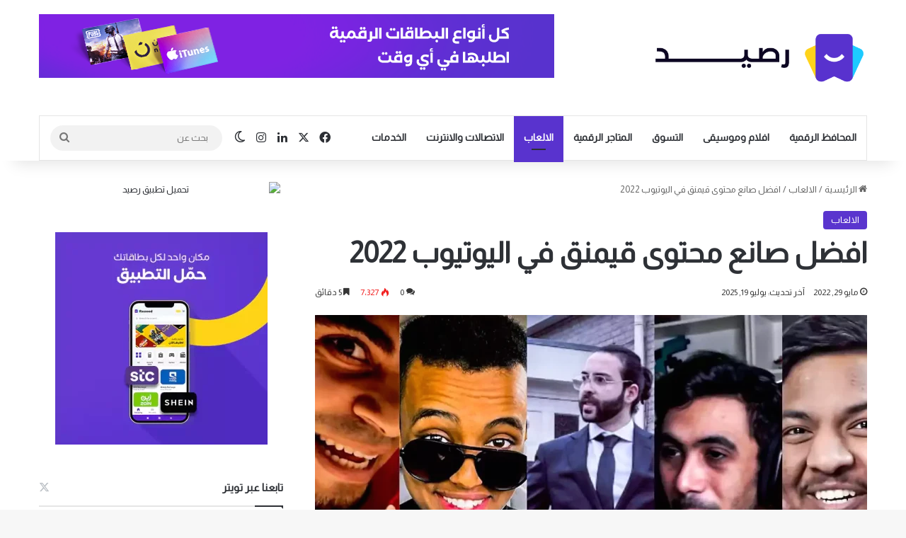

--- FILE ---
content_type: text/html; charset=UTF-8
request_url: https://blog.rasseed.com/%D8%A7%D9%84%D9%8A%D9%88%D8%AA%D9%8A%D9%88%D8%A8-%D8%A3%D9%81%D8%B6%D9%84-%D9%8A%D9%88%D8%AA%D9%8A%D9%88%D8%A8%D8%B1-%D9%81%D9%8A-%D9%85%D8%AC%D8%A7%D9%84-%D8%A7%D9%84%D8%A3%D9%84%D8%B9%D8%A7%D8%A8/
body_size: 29873
content:
<!DOCTYPE html> <html dir="rtl" lang="ar" data-skin="light" prefix="og: https://ogp.me/ns#"> <head> <meta charset="UTF-8"/> <link rel="profile" href="//gmpg.org/xfn/11"/> <meta http-equiv='x-dns-prefetch-control' content='on'> <link rel='dns-prefetch' href="//cdnjs.cloudflare.com/"/> <link rel='dns-prefetch' href="//ajax.googleapis.com/"/> <link rel='dns-prefetch' href="//fonts.googleapis.com/"/> <link rel='dns-prefetch' href="//fonts.gstatic.com/"/> <link rel='dns-prefetch' href="//s.gravatar.com/"/> <link rel='dns-prefetch' href="//www.google-analytics.com/"/> <link rel='preload' as='script' href="//ajax.googleapis.com/ajax/libs/webfont/1/webfont.js"> <title>افضل صانع محتوى قيمنق في اليوتيوب 2022 - مدونة رصيد</title> <meta name="description" content="أصبح اليوتيوب - Youtube ومواقع التواصل الإجتماعي في هذا الوقت على لسان كل شخص وذلك لسرعة انتشارها وتوفره على الإنترنت ولذلك اصبح بعض الأشخاص يحاول إستغلال ذلك"/> <meta name="robots" content="follow, index, max-snippet:-1, max-video-preview:-1, max-image-preview:large"/> <link rel="canonical" href="https://blog.rasseed.com/%d8%a7%d9%84%d9%8a%d9%88%d8%aa%d9%8a%d9%88%d8%a8-%d8%a3%d9%81%d8%b6%d9%84-%d9%8a%d9%88%d8%aa%d9%8a%d9%88%d8%a8%d8%b1-%d9%81%d9%8a-%d9%85%d8%ac%d8%a7%d9%84-%d8%a7%d9%84%d8%a3%d9%84%d8%b9%d8%a7%d8%a8/"/> <meta property="og:locale" content="ar_AR"/> <meta property="og:type" content="article"/> <meta property="og:title" content="افضل صانع محتوى قيمنق في اليوتيوب 2022 - مدونة رصيد"/> <meta property="og:description" content="أصبح اليوتيوب - Youtube ومواقع التواصل الإجتماعي في هذا الوقت على لسان كل شخص وذلك لسرعة انتشارها وتوفره على الإنترنت ولذلك اصبح بعض الأشخاص يحاول إستغلال ذلك"/> <meta property="og:url" content="https://blog.rasseed.com/%d8%a7%d9%84%d9%8a%d9%88%d8%aa%d9%8a%d9%88%d8%a8-%d8%a3%d9%81%d8%b6%d9%84-%d9%8a%d9%88%d8%aa%d9%8a%d9%88%d8%a8%d8%b1-%d9%81%d9%8a-%d9%85%d8%ac%d8%a7%d9%84-%d8%a7%d9%84%d8%a3%d9%84%d8%b9%d8%a7%d8%a8/"/> <meta property="og:site_name" content="مدونة رصيد"/> <meta property="article:tag" content="أبو فلة"/> <meta property="article:tag" content="أترو"/> <meta property="article:tag" content="بندريتا"/> <meta property="article:tag" content="يوتيوب"/> <meta property="article:section" content="الالعاب"/> <meta property="og:updated_time" content="2025-07-19T16:49:03+03:00"/> <meta property="og:image" content="https://blog.rasseed.com/wp-content/uploads/2022/05/يوتيوبر.webp"/> <meta property="og:image:secure_url" content="https://blog.rasseed.com/wp-content/uploads/2022/05/يوتيوبر.webp"/> <meta property="og:image:width" content="1200"/> <meta property="og:image:height" content="628"/> <meta property="og:image:alt" content="أفضل يوتيوبر قيمنق لسنة 2022 في مجال الألعاب"/> <meta property="og:image:type" content="image/webp"/> <meta property="article:published_time" content="2022-05-29T16:07:53+03:00"/> <meta property="article:modified_time" content="2025-07-19T16:49:03+03:00"/> <meta name="twitter:card" content="summary_large_image"/> <meta name="twitter:title" content="افضل صانع محتوى قيمنق في اليوتيوب 2022 - مدونة رصيد"/> <meta name="twitter:description" content="أصبح اليوتيوب - Youtube ومواقع التواصل الإجتماعي في هذا الوقت على لسان كل شخص وذلك لسرعة انتشارها وتوفره على الإنترنت ولذلك اصبح بعض الأشخاص يحاول إستغلال ذلك"/> <meta name="twitter:site" content="@SeoS7"/> <meta name="twitter:creator" content="@SeoS7"/> <meta name="twitter:image" content="https://blog.rasseed.com/wp-content/uploads/2022/05/يوتيوبر.webp"/> <meta name="twitter:label1" content="كُتب بواسطة"/> <meta name="twitter:data1" content="Lara"/> <meta name="twitter:label2" content="مدة القراءة"/> <meta name="twitter:data2" content="5 دقائق"/> <script type="application/ld+json" class="rank-math-schema">{"@context":"https://schema.org","@graph":[{"@type":"Organization","@id":"https://blog.rasseed.com/#organization","name":"\u0631\u0635\u064a\u062f","sameAs":["https://twitter.com/SeoS7"],"logo":{"@type":"ImageObject","@id":"https://blog.rasseed.com/#logo","url":"https://blog.rasseed.com/wp-content/uploads/2022/05/logo.png","contentUrl":"https://blog.rasseed.com/wp-content/uploads/2022/05/logo.png","caption":"\u0631\u0635\u064a\u062f","inLanguage":"ar","width":"505","height":"138"}},{"@type":"WebSite","@id":"https://blog.rasseed.com/#website","url":"https://blog.rasseed.com","name":"\u0631\u0635\u064a\u062f","publisher":{"@id":"https://blog.rasseed.com/#organization"},"inLanguage":"ar"},{"@type":"ImageObject","@id":"https://blog.rasseed.com/wp-content/uploads/2022/05/\u064a\u0648\u062a\u064a\u0648\u0628\u0631.webp","url":"https://blog.rasseed.com/wp-content/uploads/2022/05/\u064a\u0648\u062a\u064a\u0648\u0628\u0631.webp","width":"1200","height":"628","caption":"\u0623\u0641\u0636\u0644 \u064a\u0648\u062a\u064a\u0648\u0628\u0631 \u0642\u064a\u0645\u0646\u0642 \u0644\u0633\u0646\u0629 2022 \u0641\u064a \u0645\u062c\u0627\u0644 \u0627\u0644\u0623\u0644\u0639\u0627\u0628","inLanguage":"ar"},{"@type":"BreadcrumbList","@id":"https://blog.rasseed.com/%d8%a7%d9%84%d9%8a%d9%88%d8%aa%d9%8a%d9%88%d8%a8-%d8%a3%d9%81%d8%b6%d9%84-%d9%8a%d9%88%d8%aa%d9%8a%d9%88%d8%a8%d8%b1-%d9%81%d9%8a-%d9%85%d8%ac%d8%a7%d9%84-%d8%a7%d9%84%d8%a3%d9%84%d8%b9%d8%a7%d8%a8/#breadcrumb","itemListElement":[{"@type":"ListItem","position":"1","item":{"@id":"https://blog.rasseed.com","name":"Home"}},{"@type":"ListItem","position":"2","item":{"@id":"https://blog.rasseed.com/category/%d8%a7%d9%84%d8%a7%d9%84%d8%b9%d8%a7%d8%a8/","name":"\u0627\u0644\u0627\u0644\u0639\u0627\u0628"}},{"@type":"ListItem","position":"3","item":{"@id":"https://blog.rasseed.com/%d8%a7%d9%84%d9%8a%d9%88%d8%aa%d9%8a%d9%88%d8%a8-%d8%a3%d9%81%d8%b6%d9%84-%d9%8a%d9%88%d8%aa%d9%8a%d9%88%d8%a8%d8%b1-%d9%81%d9%8a-%d9%85%d8%ac%d8%a7%d9%84-%d8%a7%d9%84%d8%a3%d9%84%d8%b9%d8%a7%d8%a8/","name":"\u0627\u0641\u0636\u0644 \u0635\u0627\u0646\u0639 \u0645\u062d\u062a\u0648\u0649 \u0642\u064a\u0645\u0646\u0642 \u0641\u064a \u0627\u0644\u064a\u0648\u062a\u064a\u0648\u0628 2022"}}]},{"@type":"WebPage","@id":"https://blog.rasseed.com/%d8%a7%d9%84%d9%8a%d9%88%d8%aa%d9%8a%d9%88%d8%a8-%d8%a3%d9%81%d8%b6%d9%84-%d9%8a%d9%88%d8%aa%d9%8a%d9%88%d8%a8%d8%b1-%d9%81%d9%8a-%d9%85%d8%ac%d8%a7%d9%84-%d8%a7%d9%84%d8%a3%d9%84%d8%b9%d8%a7%d8%a8/#webpage","url":"https://blog.rasseed.com/%d8%a7%d9%84%d9%8a%d9%88%d8%aa%d9%8a%d9%88%d8%a8-%d8%a3%d9%81%d8%b6%d9%84-%d9%8a%d9%88%d8%aa%d9%8a%d9%88%d8%a8%d8%b1-%d9%81%d9%8a-%d9%85%d8%ac%d8%a7%d9%84-%d8%a7%d9%84%d8%a3%d9%84%d8%b9%d8%a7%d8%a8/","name":"\u0627\u0641\u0636\u0644 \u0635\u0627\u0646\u0639 \u0645\u062d\u062a\u0648\u0649 \u0642\u064a\u0645\u0646\u0642 \u0641\u064a \u0627\u0644\u064a\u0648\u062a\u064a\u0648\u0628 2022 - \u0645\u062f\u0648\u0646\u0629 \u0631\u0635\u064a\u062f","datePublished":"2022-05-29T16:07:53+03:00","dateModified":"2025-07-19T16:49:03+03:00","isPartOf":{"@id":"https://blog.rasseed.com/#website"},"primaryImageOfPage":{"@id":"https://blog.rasseed.com/wp-content/uploads/2022/05/\u064a\u0648\u062a\u064a\u0648\u0628\u0631.webp"},"inLanguage":"ar","breadcrumb":{"@id":"https://blog.rasseed.com/%d8%a7%d9%84%d9%8a%d9%88%d8%aa%d9%8a%d9%88%d8%a8-%d8%a3%d9%81%d8%b6%d9%84-%d9%8a%d9%88%d8%aa%d9%8a%d9%88%d8%a8%d8%b1-%d9%81%d9%8a-%d9%85%d8%ac%d8%a7%d9%84-%d8%a7%d9%84%d8%a3%d9%84%d8%b9%d8%a7%d8%a8/#breadcrumb"}},{"@type":"Person","@id":"https://blog.rasseed.com/author/lara2/","name":"Lara","url":"https://blog.rasseed.com/author/lara2/","image":{"@type":"ImageObject","@id":"https://secure.gravatar.com/avatar/95d05b779ab1dc1a24975c89404cfdcf8f94e5c37ec15aa8425111b9a798290b?s=96&amp;d=mm&amp;r=g","url":"https://secure.gravatar.com/avatar/95d05b779ab1dc1a24975c89404cfdcf8f94e5c37ec15aa8425111b9a798290b?s=96&amp;d=mm&amp;r=g","caption":"Lara","inLanguage":"ar"},"worksFor":{"@id":"https://blog.rasseed.com/#organization"}},{"@type":"BlogPosting","headline":"\u0627\u0641\u0636\u0644 \u0635\u0627\u0646\u0639 \u0645\u062d\u062a\u0648\u0649 \u0642\u064a\u0645\u0646\u0642 \u0641\u064a \u0627\u0644\u064a\u0648\u062a\u064a\u0648\u0628 2022 - \u0645\u062f\u0648\u0646\u0629 \u0631\u0635\u064a\u062f","keywords":"\u0627\u0644\u064a\u0648\u062a\u064a\u0648\u0628,\u0627\u0628\u0648 \u0641\u0644\u0629,\u0627\u062a\u0631\u0648,\u062f\u062d\u0648\u0645\u064a","datePublished":"2022-05-29T16:07:53+03:00","dateModified":"2025-07-19T16:49:03+03:00","articleSection":"\u0627\u0644\u0627\u0644\u0639\u0627\u0628","author":{"@id":"https://blog.rasseed.com/author/lara2/","name":"Lara"},"publisher":{"@id":"https://blog.rasseed.com/#organization"},"description":"\u0623\u0635\u0628\u062d \u0627\u0644\u064a\u0648\u062a\u064a\u0648\u0628 - Youtube \u0648\u0645\u0648\u0627\u0642\u0639 \u0627\u0644\u062a\u0648\u0627\u0635\u0644 \u0627\u0644\u0625\u062c\u062a\u0645\u0627\u0639\u064a \u0641\u064a \u0647\u0630\u0627 \u0627\u0644\u0648\u0642\u062a \u0639\u0644\u0649 \u0644\u0633\u0627\u0646 \u0643\u0644 \u0634\u062e\u0635 \u0648\u0630\u0644\u0643 \u0644\u0633\u0631\u0639\u0629 \u0627\u0646\u062a\u0634\u0627\u0631\u0647\u0627 \u0648\u062a\u0648\u0641\u0631\u0647 \u0639\u0644\u0649 \u0627\u0644\u0625\u0646\u062a\u0631\u0646\u062a \u0648\u0644\u0630\u0644\u0643 \u0627\u0635\u0628\u062d \u0628\u0639\u0636 \u0627\u0644\u0623\u0634\u062e\u0627\u0635 \u064a\u062d\u0627\u0648\u0644 \u0625\u0633\u062a\u063a\u0644\u0627\u0644 \u0630\u0644\u0643","name":"\u0627\u0641\u0636\u0644 \u0635\u0627\u0646\u0639 \u0645\u062d\u062a\u0648\u0649 \u0642\u064a\u0645\u0646\u0642 \u0641\u064a \u0627\u0644\u064a\u0648\u062a\u064a\u0648\u0628 2022 - \u0645\u062f\u0648\u0646\u0629 \u0631\u0635\u064a\u062f","@id":"https://blog.rasseed.com/%d8%a7%d9%84%d9%8a%d9%88%d8%aa%d9%8a%d9%88%d8%a8-%d8%a3%d9%81%d8%b6%d9%84-%d9%8a%d9%88%d8%aa%d9%8a%d9%88%d8%a8%d8%b1-%d9%81%d9%8a-%d9%85%d8%ac%d8%a7%d9%84-%d8%a7%d9%84%d8%a3%d9%84%d8%b9%d8%a7%d8%a8/#richSnippet","isPartOf":{"@id":"https://blog.rasseed.com/%d8%a7%d9%84%d9%8a%d9%88%d8%aa%d9%8a%d9%88%d8%a8-%d8%a3%d9%81%d8%b6%d9%84-%d9%8a%d9%88%d8%aa%d9%8a%d9%88%d8%a8%d8%b1-%d9%81%d9%8a-%d9%85%d8%ac%d8%a7%d9%84-%d8%a7%d9%84%d8%a3%d9%84%d8%b9%d8%a7%d8%a8/#webpage"},"image":{"@id":"https://blog.rasseed.com/wp-content/uploads/2022/05/\u064a\u0648\u062a\u064a\u0648\u0628\u0631.webp"},"inLanguage":"ar","mainEntityOfPage":{"@id":"https://blog.rasseed.com/%d8%a7%d9%84%d9%8a%d9%88%d8%aa%d9%8a%d9%88%d8%a8-%d8%a3%d9%81%d8%b6%d9%84-%d9%8a%d9%88%d8%aa%d9%8a%d9%88%d8%a8%d8%b1-%d9%81%d9%8a-%d9%85%d8%ac%d8%a7%d9%84-%d8%a7%d9%84%d8%a3%d9%84%d8%b9%d8%a7%d8%a8/#webpage"}}]}</script> <link rel="alternate" type="application/rss+xml" title="مدونة رصيد &laquo; الخلاصة" href="/feed/"/> <link rel="alternate" type="application/rss+xml" title="مدونة رصيد &laquo; خلاصة التعليقات" href="/comments/feed/"/> <script type="text/javascript">
			try {
				if( 'undefined' != typeof localStorage ){
					var tieSkin = localStorage.getItem('tie-skin');
				}

				
				var html = document.getElementsByTagName('html')[0].classList,
						htmlSkin = 'light';

				if( html.contains('dark-skin') ){
					htmlSkin = 'dark';
				}

				if( tieSkin != null && tieSkin != htmlSkin ){
					html.add('tie-skin-inverted');
					var tieSkinInverted = true;
				}

				if( tieSkin == 'dark' ){
					html.add('dark-skin');
				}
				else if( tieSkin == 'light' ){
					html.remove( 'dark-skin' );
				}
				
			} catch(e) { console.log( e ) }

		</script> <link rel="alternate" type="application/rss+xml" title="مدونة رصيد &laquo; افضل صانع محتوى قيمنق في اليوتيوب 2022 خلاصة التعليقات" href="/%d8%a7%d9%84%d9%8a%d9%88%d8%aa%d9%8a%d9%88%d8%a8-%d8%a3%d9%81%d8%b6%d9%84-%d9%8a%d9%88%d8%aa%d9%8a%d9%88%d8%a8%d8%b1-%d9%81%d9%8a-%d9%85%d8%ac%d8%a7%d9%84-%d8%a7%d9%84%d8%a3%d9%84%d8%b9%d8%a7%d8%a8/feed/"/> <style type="text/css"> :root{ --tie-preset-gradient-1: linear-gradient(135deg, rgba(6, 147, 227, 1) 0%, rgb(155, 81, 224) 100%); --tie-preset-gradient-2: linear-gradient(135deg, rgb(122, 220, 180) 0%, rgb(0, 208, 130) 100%); --tie-preset-gradient-3: linear-gradient(135deg, rgba(252, 185, 0, 1) 0%, rgba(255, 105, 0, 1) 100%); --tie-preset-gradient-4: linear-gradient(135deg, rgba(255, 105, 0, 1) 0%, rgb(207, 46, 46) 100%); --tie-preset-gradient-5: linear-gradient(135deg, rgb(238, 238, 238) 0%, rgb(169, 184, 195) 100%); --tie-preset-gradient-6: linear-gradient(135deg, rgb(74, 234, 220) 0%, rgb(151, 120, 209) 20%, rgb(207, 42, 186) 40%, rgb(238, 44, 130) 60%, rgb(251, 105, 98) 80%, rgb(254, 248, 76) 100%); --tie-preset-gradient-7: linear-gradient(135deg, rgb(255, 206, 236) 0%, rgb(152, 150, 240) 100%); --tie-preset-gradient-8: linear-gradient(135deg, rgb(254, 205, 165) 0%, rgb(254, 45, 45) 50%, rgb(107, 0, 62) 100%); --tie-preset-gradient-9: linear-gradient(135deg, rgb(255, 203, 112) 0%, rgb(199, 81, 192) 50%, rgb(65, 88, 208) 100%); --tie-preset-gradient-10: linear-gradient(135deg, rgb(255, 245, 203) 0%, rgb(182, 227, 212) 50%, rgb(51, 167, 181) 100%); --tie-preset-gradient-11: linear-gradient(135deg, rgb(202, 248, 128) 0%, rgb(113, 206, 126) 100%); --tie-preset-gradient-12: linear-gradient(135deg, rgb(2, 3, 129) 0%, rgb(40, 116, 252) 100%); --tie-preset-gradient-13: linear-gradient(135deg, #4D34FA, #ad34fa); --tie-preset-gradient-14: linear-gradient(135deg, #0057FF, #31B5FF); --tie-preset-gradient-15: linear-gradient(135deg, #FF007A, #FF81BD); --tie-preset-gradient-16: linear-gradient(135deg, #14111E, #4B4462); --tie-preset-gradient-17: linear-gradient(135deg, #F32758, #FFC581); --main-nav-background: #FFFFFF; --main-nav-secondry-background: rgba(0,0,0,0.03); --main-nav-primary-color: #0088ff; --main-nav-contrast-primary-color: #FFFFFF; --main-nav-text-color: #2c2f34; --main-nav-secondry-text-color: rgba(0,0,0,0.5); --main-nav-main-border-color: rgba(0,0,0,0.1); --main-nav-secondry-border-color: rgba(0,0,0,0.08); } </style> <link rel="alternate" title="oEmbed (JSON)" type="application/json+oembed" href="/wp-json/oembed/1.0/embed?url=https%3A%2F%2Fblog.rasseed.com%2F%25d8%25a7%25d9%2584%25d9%258a%25d9%2588%25d8%25aa%25d9%258a%25d9%2588%25d8%25a8-%25d8%25a3%25d9%2581%25d8%25b6%25d9%2584-%25d9%258a%25d9%2588%25d8%25aa%25d9%258a%25d9%2588%25d8%25a8%25d8%25b1-%25d9%2581%25d9%258a-%25d9%2585%25d8%25ac%25d8%25a7%25d9%2584-%25d8%25a7%25d9%2584%25d8%25a3%25d9%2584%25d8%25b9%25d8%25a7%25d8%25a8%2F"/> <link rel="alternate" title="oEmbed (XML)" type="text/xml+oembed" href="/wp-json/oembed/1.0/embed?url=https%3A%2F%2Fblog.rasseed.com%2F%25d8%25a7%25d9%2584%25d9%258a%25d9%2588%25d8%25aa%25d9%258a%25d9%2588%25d8%25a8-%25d8%25a3%25d9%2581%25d8%25b6%25d9%2584-%25d9%258a%25d9%2588%25d8%25aa%25d9%258a%25d9%2588%25d8%25a8%25d8%25b1-%25d9%2581%25d9%258a-%25d9%2585%25d8%25ac%25d8%25a7%25d9%2584-%25d8%25a7%25d9%2584%25d8%25a3%25d9%2584%25d8%25b9%25d8%25a7%25d8%25a8%2F&#038;format=xml"/> <meta name="viewport" content="width=device-width, initial-scale=1.0"/><style id='wp-img-auto-sizes-contain-inline-css' type='text/css'> img:is([sizes=auto i],[sizes^="auto," i]){contain-intrinsic-size:3000px 1500px} /*# sourceURL=wp-img-auto-sizes-contain-inline-css */ </style> <link rel='stylesheet' id='structured-content-frontend-css' href="/wp-content/plugins/structured-content/dist/blocks.style.build.css?ver=1.7.0" type='text/css' media='all'/> <style id='wp-emoji-styles-inline-css' type='text/css'> img.wp-smiley, img.emoji { display: inline !important; border: none !important; box-shadow: none !important; height: 1em !important; width: 1em !important; margin: 0 0.07em !important; vertical-align: -0.1em !important; background: none !important; padding: 0 !important; } /*# sourceURL=wp-emoji-styles-inline-css */ </style> <style id='wp-block-library-inline-css' type='text/css'> :root{--wp-block-synced-color:#7a00df;--wp-block-synced-color--rgb:122,0,223;--wp-bound-block-color:var(--wp-block-synced-color);--wp-editor-canvas-background:#ddd;--wp-admin-theme-color:#007cba;--wp-admin-theme-color--rgb:0,124,186;--wp-admin-theme-color-darker-10:#006ba1;--wp-admin-theme-color-darker-10--rgb:0,107,160.5;--wp-admin-theme-color-darker-20:#005a87;--wp-admin-theme-color-darker-20--rgb:0,90,135;--wp-admin-border-width-focus:2px}@media (min-resolution:192dpi){:root{--wp-admin-border-width-focus:1.5px}}.wp-element-button{cursor:pointer}:root .has-very-light-gray-background-color{background-color:#eee}:root .has-very-dark-gray-background-color{background-color:#313131}:root .has-very-light-gray-color{color:#eee}:root .has-very-dark-gray-color{color:#313131}:root .has-vivid-green-cyan-to-vivid-cyan-blue-gradient-background{background:linear-gradient(135deg,#00d084,#0693e3)}:root .has-purple-crush-gradient-background{background:linear-gradient(135deg,#34e2e4,#4721fb 50%,#ab1dfe)}:root .has-hazy-dawn-gradient-background{background:linear-gradient(135deg,#faaca8,#dad0ec)}:root .has-subdued-olive-gradient-background{background:linear-gradient(135deg,#fafae1,#67a671)}:root .has-atomic-cream-gradient-background{background:linear-gradient(135deg,#fdd79a,#004a59)}:root .has-nightshade-gradient-background{background:linear-gradient(135deg,#330968,#31cdcf)}:root .has-midnight-gradient-background{background:linear-gradient(135deg,#020381,#2874fc)}:root{--wp--preset--font-size--normal:16px;--wp--preset--font-size--huge:42px}.has-regular-font-size{font-size:1em}.has-larger-font-size{font-size:2.625em}.has-normal-font-size{font-size:var(--wp--preset--font-size--normal)}.has-huge-font-size{font-size:var(--wp--preset--font-size--huge)}.has-text-align-center{text-align:center}.has-text-align-left{text-align:left}.has-text-align-right{text-align:right}.has-fit-text{white-space:nowrap!important}#end-resizable-editor-section{display:none}.aligncenter{clear:both}.items-justified-left{justify-content:flex-start}.items-justified-center{justify-content:center}.items-justified-right{justify-content:flex-end}.items-justified-space-between{justify-content:space-between}.screen-reader-text{border:0;clip-path:inset(50%);height:1px;margin:-1px;overflow:hidden;padding:0;position:absolute;width:1px;word-wrap:normal!important}.screen-reader-text:focus{background-color:#ddd;clip-path:none;color:#444;display:block;font-size:1em;height:auto;left:5px;line-height:normal;padding:15px 23px 14px;text-decoration:none;top:5px;width:auto;z-index:100000}html :where(.has-border-color){border-style:solid}html :where([style*=border-top-color]){border-top-style:solid}html :where([style*=border-right-color]){border-right-style:solid}html :where([style*=border-bottom-color]){border-bottom-style:solid}html :where([style*=border-left-color]){border-left-style:solid}html :where([style*=border-width]){border-style:solid}html :where([style*=border-top-width]){border-top-style:solid}html :where([style*=border-right-width]){border-right-style:solid}html :where([style*=border-bottom-width]){border-bottom-style:solid}html :where([style*=border-left-width]){border-left-style:solid}html :where(img[class*=wp-image-]){height:auto;max-width:100%}:where(figure){margin:0 0 1em}html :where(.is-position-sticky){--wp-admin--admin-bar--position-offset:var(--wp-admin--admin-bar--height,0px)}@media screen and (max-width:600px){html :where(.is-position-sticky){--wp-admin--admin-bar--position-offset:0px}} /*# sourceURL=wp-block-library-inline-css */ </style><style id='wp-block-heading-inline-css' type='text/css'> h1:where(.wp-block-heading).has-background,h2:where(.wp-block-heading).has-background,h3:where(.wp-block-heading).has-background,h4:where(.wp-block-heading).has-background,h5:where(.wp-block-heading).has-background,h6:where(.wp-block-heading).has-background{padding:1.25em 2.375em}h1.has-text-align-left[style*=writing-mode]:where([style*=vertical-lr]),h1.has-text-align-right[style*=writing-mode]:where([style*=vertical-rl]),h2.has-text-align-left[style*=writing-mode]:where([style*=vertical-lr]),h2.has-text-align-right[style*=writing-mode]:where([style*=vertical-rl]),h3.has-text-align-left[style*=writing-mode]:where([style*=vertical-lr]),h3.has-text-align-right[style*=writing-mode]:where([style*=vertical-rl]),h4.has-text-align-left[style*=writing-mode]:where([style*=vertical-lr]),h4.has-text-align-right[style*=writing-mode]:where([style*=vertical-rl]),h5.has-text-align-left[style*=writing-mode]:where([style*=vertical-lr]),h5.has-text-align-right[style*=writing-mode]:where([style*=vertical-rl]),h6.has-text-align-left[style*=writing-mode]:where([style*=vertical-lr]),h6.has-text-align-right[style*=writing-mode]:where([style*=vertical-rl]){rotate:180deg} /*# sourceURL=https://blog.rasseed.com/wp-includes/blocks/heading/style.min.css */ </style> <style id='wp-block-image-inline-css' type='text/css'> .wp-block-image>a,.wp-block-image>figure>a{display:inline-block}.wp-block-image img{box-sizing:border-box;height:auto;max-width:100%;vertical-align:bottom}@media not (prefers-reduced-motion){.wp-block-image img.hide{visibility:hidden}.wp-block-image img.show{animation:show-content-image .4s}}.wp-block-image[style*=border-radius] img,.wp-block-image[style*=border-radius]>a{border-radius:inherit}.wp-block-image.has-custom-border img{box-sizing:border-box}.wp-block-image.aligncenter{text-align:center}.wp-block-image.alignfull>a,.wp-block-image.alignwide>a{width:100%}.wp-block-image.alignfull img,.wp-block-image.alignwide img{height:auto;width:100%}.wp-block-image .aligncenter,.wp-block-image .alignleft,.wp-block-image .alignright,.wp-block-image.aligncenter,.wp-block-image.alignleft,.wp-block-image.alignright{display:table}.wp-block-image .aligncenter>figcaption,.wp-block-image .alignleft>figcaption,.wp-block-image .alignright>figcaption,.wp-block-image.aligncenter>figcaption,.wp-block-image.alignleft>figcaption,.wp-block-image.alignright>figcaption{caption-side:bottom;display:table-caption}.wp-block-image .alignleft{float:left;margin:.5em 1em .5em 0}.wp-block-image .alignright{float:right;margin:.5em 0 .5em 1em}.wp-block-image .aligncenter{margin-left:auto;margin-right:auto}.wp-block-image :where(figcaption){margin-bottom:1em;margin-top:.5em}.wp-block-image.is-style-circle-mask img{border-radius:9999px}@supports ((-webkit-mask-image:none) or (mask-image:none)) or (-webkit-mask-image:none){.wp-block-image.is-style-circle-mask img{border-radius:0;-webkit-mask-image:url('data:image/svg+xml;utf8,<svg viewBox="0 0 100 100" xmlns="http://www.w3.org/2000/svg"><circle cx="50" cy="50" r="50"/></svg>');mask-image:url('data:image/svg+xml;utf8,<svg viewBox="0 0 100 100" xmlns="http://www.w3.org/2000/svg"><circle cx="50" cy="50" r="50"/></svg>');mask-mode:alpha;-webkit-mask-position:center;mask-position:center;-webkit-mask-repeat:no-repeat;mask-repeat:no-repeat;-webkit-mask-size:contain;mask-size:contain}}:root :where(.wp-block-image.is-style-rounded img,.wp-block-image .is-style-rounded img){border-radius:9999px}.wp-block-image figure{margin:0}.wp-lightbox-container{display:flex;flex-direction:column;position:relative}.wp-lightbox-container img{cursor:zoom-in}.wp-lightbox-container img:hover+button{opacity:1}.wp-lightbox-container button{align-items:center;backdrop-filter:blur(16px) saturate(180%);background-color:#5a5a5a40;border:none;border-radius:4px;cursor:zoom-in;display:flex;height:20px;justify-content:center;left:16px;opacity:0;padding:0;position:absolute;text-align:center;top:16px;width:20px;z-index:100}@media not (prefers-reduced-motion){.wp-lightbox-container button{transition:opacity .2s ease}}.wp-lightbox-container button:focus-visible{outline:3px auto #5a5a5a40;outline:3px auto -webkit-focus-ring-color;outline-offset:3px}.wp-lightbox-container button:hover{cursor:pointer;opacity:1}.wp-lightbox-container button:focus{opacity:1}.wp-lightbox-container button:focus,.wp-lightbox-container button:hover,.wp-lightbox-container button:not(:hover):not(:active):not(.has-background){background-color:#5a5a5a40;border:none}.wp-lightbox-overlay{box-sizing:border-box;cursor:zoom-out;height:100vh;overflow:hidden;position:fixed;right:0;top:0;visibility:hidden;width:100%;z-index:100000}.wp-lightbox-overlay .close-button{align-items:center;cursor:pointer;display:flex;justify-content:center;left:calc(env(safe-area-inset-left) + 16px);min-height:40px;min-width:40px;padding:0;position:absolute;top:calc(env(safe-area-inset-top) + 16px);z-index:5000000}.wp-lightbox-overlay .close-button:focus,.wp-lightbox-overlay .close-button:hover,.wp-lightbox-overlay .close-button:not(:hover):not(:active):not(.has-background){background:none;border:none}.wp-lightbox-overlay .lightbox-image-container{height:var(--wp--lightbox-container-height);overflow:hidden;position:absolute;right:50%;top:50%;transform:translate(50%,-50%);transform-origin:top right;width:var(--wp--lightbox-container-width);z-index:9999999999}.wp-lightbox-overlay .wp-block-image{align-items:center;box-sizing:border-box;display:flex;height:100%;justify-content:center;margin:0;position:relative;transform-origin:100% 0;width:100%;z-index:3000000}.wp-lightbox-overlay .wp-block-image img{height:var(--wp--lightbox-image-height);min-height:var(--wp--lightbox-image-height);min-width:var(--wp--lightbox-image-width);width:var(--wp--lightbox-image-width)}.wp-lightbox-overlay .wp-block-image figcaption{display:none}.wp-lightbox-overlay button{background:none;border:none}.wp-lightbox-overlay .scrim{background-color:#fff;height:100%;opacity:.9;position:absolute;width:100%;z-index:2000000}.wp-lightbox-overlay.active{visibility:visible}@media not (prefers-reduced-motion){.wp-lightbox-overlay.active{animation:turn-on-visibility .25s both}.wp-lightbox-overlay.active img{animation:turn-on-visibility .35s both}.wp-lightbox-overlay.show-closing-animation:not(.active){animation:turn-off-visibility .35s both}.wp-lightbox-overlay.show-closing-animation:not(.active) img{animation:turn-off-visibility .25s both}.wp-lightbox-overlay.zoom.active{animation:none;opacity:1;visibility:visible}.wp-lightbox-overlay.zoom.active .lightbox-image-container{animation:lightbox-zoom-in .4s}.wp-lightbox-overlay.zoom.active .lightbox-image-container img{animation:none}.wp-lightbox-overlay.zoom.active .scrim{animation:turn-on-visibility .4s forwards}.wp-lightbox-overlay.zoom.show-closing-animation:not(.active){animation:none}.wp-lightbox-overlay.zoom.show-closing-animation:not(.active) .lightbox-image-container{animation:lightbox-zoom-out .4s}.wp-lightbox-overlay.zoom.show-closing-animation:not(.active) .lightbox-image-container img{animation:none}.wp-lightbox-overlay.zoom.show-closing-animation:not(.active) .scrim{animation:turn-off-visibility .4s forwards}}@keyframes show-content-image{0%{visibility:hidden}99%{visibility:hidden}to{visibility:visible}}@keyframes turn-on-visibility{0%{opacity:0}to{opacity:1}}@keyframes turn-off-visibility{0%{opacity:1;visibility:visible}99%{opacity:0;visibility:visible}to{opacity:0;visibility:hidden}}@keyframes lightbox-zoom-in{0%{transform:translate(calc(((-100vw + var(--wp--lightbox-scrollbar-width))/2 + var(--wp--lightbox-initial-left-position))*-1),calc(-50vh + var(--wp--lightbox-initial-top-position))) scale(var(--wp--lightbox-scale))}to{transform:translate(50%,-50%) scale(1)}}@keyframes lightbox-zoom-out{0%{transform:translate(50%,-50%) scale(1);visibility:visible}99%{visibility:visible}to{transform:translate(calc(((-100vw + var(--wp--lightbox-scrollbar-width))/2 + var(--wp--lightbox-initial-left-position))*-1),calc(-50vh + var(--wp--lightbox-initial-top-position))) scale(var(--wp--lightbox-scale));visibility:hidden}} /*# sourceURL=https://blog.rasseed.com/wp-includes/blocks/image/style.min.css */ </style> <style id='wp-block-image-theme-inline-css' type='text/css'> :root :where(.wp-block-image figcaption){color:#555;font-size:13px;text-align:center}.is-dark-theme :root :where(.wp-block-image figcaption){color:#ffffffa6}.wp-block-image{margin:0 0 1em} /*# sourceURL=https://blog.rasseed.com/wp-includes/blocks/image/theme.min.css */ </style> <style id='wp-block-list-inline-css' type='text/css'> ol,ul{box-sizing:border-box}:root :where(.wp-block-list.has-background){padding:1.25em 2.375em} /*# sourceURL=https://blog.rasseed.com/wp-includes/blocks/list/style.min.css */ </style> <style id='wp-block-paragraph-inline-css' type='text/css'> .is-small-text{font-size:.875em}.is-regular-text{font-size:1em}.is-large-text{font-size:2.25em}.is-larger-text{font-size:3em}.has-drop-cap:not(:focus):first-letter{float:right;font-size:8.4em;font-style:normal;font-weight:100;line-height:.68;margin:.05em 0 0 .1em;text-transform:uppercase}body.rtl .has-drop-cap:not(:focus):first-letter{float:none;margin-right:.1em}p.has-drop-cap.has-background{overflow:hidden}:root :where(p.has-background){padding:1.25em 2.375em}:where(p.has-text-color:not(.has-link-color)) a{color:inherit}p.has-text-align-left[style*="writing-mode:vertical-lr"],p.has-text-align-right[style*="writing-mode:vertical-rl"]{rotate:180deg} /*# sourceURL=https://blog.rasseed.com/wp-includes/blocks/paragraph/style.min.css */ </style> <style id='global-styles-inline-css' type='text/css'> :root{--wp--preset--aspect-ratio--square: 1;--wp--preset--aspect-ratio--4-3: 4/3;--wp--preset--aspect-ratio--3-4: 3/4;--wp--preset--aspect-ratio--3-2: 3/2;--wp--preset--aspect-ratio--2-3: 2/3;--wp--preset--aspect-ratio--16-9: 16/9;--wp--preset--aspect-ratio--9-16: 9/16;--wp--preset--color--black: #000000;--wp--preset--color--cyan-bluish-gray: #abb8c3;--wp--preset--color--white: #ffffff;--wp--preset--color--pale-pink: #f78da7;--wp--preset--color--vivid-red: #cf2e2e;--wp--preset--color--luminous-vivid-orange: #ff6900;--wp--preset--color--luminous-vivid-amber: #fcb900;--wp--preset--color--light-green-cyan: #7bdcb5;--wp--preset--color--vivid-green-cyan: #00d084;--wp--preset--color--pale-cyan-blue: #8ed1fc;--wp--preset--color--vivid-cyan-blue: #0693e3;--wp--preset--color--vivid-purple: #9b51e0;--wp--preset--color--global-color: #5933ce;--wp--preset--gradient--vivid-cyan-blue-to-vivid-purple: linear-gradient(135deg,rgb(6,147,227) 0%,rgb(155,81,224) 100%);--wp--preset--gradient--light-green-cyan-to-vivid-green-cyan: linear-gradient(135deg,rgb(122,220,180) 0%,rgb(0,208,130) 100%);--wp--preset--gradient--luminous-vivid-amber-to-luminous-vivid-orange: linear-gradient(135deg,rgb(252,185,0) 0%,rgb(255,105,0) 100%);--wp--preset--gradient--luminous-vivid-orange-to-vivid-red: linear-gradient(135deg,rgb(255,105,0) 0%,rgb(207,46,46) 100%);--wp--preset--gradient--very-light-gray-to-cyan-bluish-gray: linear-gradient(135deg,rgb(238,238,238) 0%,rgb(169,184,195) 100%);--wp--preset--gradient--cool-to-warm-spectrum: linear-gradient(135deg,rgb(74,234,220) 0%,rgb(151,120,209) 20%,rgb(207,42,186) 40%,rgb(238,44,130) 60%,rgb(251,105,98) 80%,rgb(254,248,76) 100%);--wp--preset--gradient--blush-light-purple: linear-gradient(135deg,rgb(255,206,236) 0%,rgb(152,150,240) 100%);--wp--preset--gradient--blush-bordeaux: linear-gradient(135deg,rgb(254,205,165) 0%,rgb(254,45,45) 50%,rgb(107,0,62) 100%);--wp--preset--gradient--luminous-dusk: linear-gradient(135deg,rgb(255,203,112) 0%,rgb(199,81,192) 50%,rgb(65,88,208) 100%);--wp--preset--gradient--pale-ocean: linear-gradient(135deg,rgb(255,245,203) 0%,rgb(182,227,212) 50%,rgb(51,167,181) 100%);--wp--preset--gradient--electric-grass: linear-gradient(135deg,rgb(202,248,128) 0%,rgb(113,206,126) 100%);--wp--preset--gradient--midnight: linear-gradient(135deg,rgb(2,3,129) 0%,rgb(40,116,252) 100%);--wp--preset--font-size--small: 13px;--wp--preset--font-size--medium: 20px;--wp--preset--font-size--large: 36px;--wp--preset--font-size--x-large: 42px;--wp--preset--spacing--20: 0.44rem;--wp--preset--spacing--30: 0.67rem;--wp--preset--spacing--40: 1rem;--wp--preset--spacing--50: 1.5rem;--wp--preset--spacing--60: 2.25rem;--wp--preset--spacing--70: 3.38rem;--wp--preset--spacing--80: 5.06rem;--wp--preset--shadow--natural: 6px 6px 9px rgba(0, 0, 0, 0.2);--wp--preset--shadow--deep: 12px 12px 50px rgba(0, 0, 0, 0.4);--wp--preset--shadow--sharp: 6px 6px 0px rgba(0, 0, 0, 0.2);--wp--preset--shadow--outlined: 6px 6px 0px -3px rgb(255, 255, 255), 6px 6px rgb(0, 0, 0);--wp--preset--shadow--crisp: 6px 6px 0px rgb(0, 0, 0);}:where(.is-layout-flex){gap: 0.5em;}:where(.is-layout-grid){gap: 0.5em;}body .is-layout-flex{display: flex;}.is-layout-flex{flex-wrap: wrap;align-items: center;}.is-layout-flex > :is(*, div){margin: 0;}body .is-layout-grid{display: grid;}.is-layout-grid > :is(*, div){margin: 0;}:where(.wp-block-columns.is-layout-flex){gap: 2em;}:where(.wp-block-columns.is-layout-grid){gap: 2em;}:where(.wp-block-post-template.is-layout-flex){gap: 1.25em;}:where(.wp-block-post-template.is-layout-grid){gap: 1.25em;}.has-black-color{color: var(--wp--preset--color--black) !important;}.has-cyan-bluish-gray-color{color: var(--wp--preset--color--cyan-bluish-gray) !important;}.has-white-color{color: var(--wp--preset--color--white) !important;}.has-pale-pink-color{color: var(--wp--preset--color--pale-pink) !important;}.has-vivid-red-color{color: var(--wp--preset--color--vivid-red) !important;}.has-luminous-vivid-orange-color{color: var(--wp--preset--color--luminous-vivid-orange) !important;}.has-luminous-vivid-amber-color{color: var(--wp--preset--color--luminous-vivid-amber) !important;}.has-light-green-cyan-color{color: var(--wp--preset--color--light-green-cyan) !important;}.has-vivid-green-cyan-color{color: var(--wp--preset--color--vivid-green-cyan) !important;}.has-pale-cyan-blue-color{color: var(--wp--preset--color--pale-cyan-blue) !important;}.has-vivid-cyan-blue-color{color: var(--wp--preset--color--vivid-cyan-blue) !important;}.has-vivid-purple-color{color: var(--wp--preset--color--vivid-purple) !important;}.has-black-background-color{background-color: var(--wp--preset--color--black) !important;}.has-cyan-bluish-gray-background-color{background-color: var(--wp--preset--color--cyan-bluish-gray) !important;}.has-white-background-color{background-color: var(--wp--preset--color--white) !important;}.has-pale-pink-background-color{background-color: var(--wp--preset--color--pale-pink) !important;}.has-vivid-red-background-color{background-color: var(--wp--preset--color--vivid-red) !important;}.has-luminous-vivid-orange-background-color{background-color: var(--wp--preset--color--luminous-vivid-orange) !important;}.has-luminous-vivid-amber-background-color{background-color: var(--wp--preset--color--luminous-vivid-amber) !important;}.has-light-green-cyan-background-color{background-color: var(--wp--preset--color--light-green-cyan) !important;}.has-vivid-green-cyan-background-color{background-color: var(--wp--preset--color--vivid-green-cyan) !important;}.has-pale-cyan-blue-background-color{background-color: var(--wp--preset--color--pale-cyan-blue) !important;}.has-vivid-cyan-blue-background-color{background-color: var(--wp--preset--color--vivid-cyan-blue) !important;}.has-vivid-purple-background-color{background-color: var(--wp--preset--color--vivid-purple) !important;}.has-black-border-color{border-color: var(--wp--preset--color--black) !important;}.has-cyan-bluish-gray-border-color{border-color: var(--wp--preset--color--cyan-bluish-gray) !important;}.has-white-border-color{border-color: var(--wp--preset--color--white) !important;}.has-pale-pink-border-color{border-color: var(--wp--preset--color--pale-pink) !important;}.has-vivid-red-border-color{border-color: var(--wp--preset--color--vivid-red) !important;}.has-luminous-vivid-orange-border-color{border-color: var(--wp--preset--color--luminous-vivid-orange) !important;}.has-luminous-vivid-amber-border-color{border-color: var(--wp--preset--color--luminous-vivid-amber) !important;}.has-light-green-cyan-border-color{border-color: var(--wp--preset--color--light-green-cyan) !important;}.has-vivid-green-cyan-border-color{border-color: var(--wp--preset--color--vivid-green-cyan) !important;}.has-pale-cyan-blue-border-color{border-color: var(--wp--preset--color--pale-cyan-blue) !important;}.has-vivid-cyan-blue-border-color{border-color: var(--wp--preset--color--vivid-cyan-blue) !important;}.has-vivid-purple-border-color{border-color: var(--wp--preset--color--vivid-purple) !important;}.has-vivid-cyan-blue-to-vivid-purple-gradient-background{background: var(--wp--preset--gradient--vivid-cyan-blue-to-vivid-purple) !important;}.has-light-green-cyan-to-vivid-green-cyan-gradient-background{background: var(--wp--preset--gradient--light-green-cyan-to-vivid-green-cyan) !important;}.has-luminous-vivid-amber-to-luminous-vivid-orange-gradient-background{background: var(--wp--preset--gradient--luminous-vivid-amber-to-luminous-vivid-orange) !important;}.has-luminous-vivid-orange-to-vivid-red-gradient-background{background: var(--wp--preset--gradient--luminous-vivid-orange-to-vivid-red) !important;}.has-very-light-gray-to-cyan-bluish-gray-gradient-background{background: var(--wp--preset--gradient--very-light-gray-to-cyan-bluish-gray) !important;}.has-cool-to-warm-spectrum-gradient-background{background: var(--wp--preset--gradient--cool-to-warm-spectrum) !important;}.has-blush-light-purple-gradient-background{background: var(--wp--preset--gradient--blush-light-purple) !important;}.has-blush-bordeaux-gradient-background{background: var(--wp--preset--gradient--blush-bordeaux) !important;}.has-luminous-dusk-gradient-background{background: var(--wp--preset--gradient--luminous-dusk) !important;}.has-pale-ocean-gradient-background{background: var(--wp--preset--gradient--pale-ocean) !important;}.has-electric-grass-gradient-background{background: var(--wp--preset--gradient--electric-grass) !important;}.has-midnight-gradient-background{background: var(--wp--preset--gradient--midnight) !important;}.has-small-font-size{font-size: var(--wp--preset--font-size--small) !important;}.has-medium-font-size{font-size: var(--wp--preset--font-size--medium) !important;}.has-large-font-size{font-size: var(--wp--preset--font-size--large) !important;}.has-x-large-font-size{font-size: var(--wp--preset--font-size--x-large) !important;} /*# sourceURL=global-styles-inline-css */ </style> <style id='classic-theme-styles-inline-css' type='text/css'> /*! This file is auto-generated */ .wp-block-button__link{color:#fff;background-color:#32373c;border-radius:9999px;box-shadow:none;text-decoration:none;padding:calc(.667em + 2px) calc(1.333em + 2px);font-size:1.125em}.wp-block-file__button{background:#32373c;color:#fff;text-decoration:none} /*# sourceURL=/wp-includes/css/classic-themes.min.css */ </style> <link rel='stylesheet' id='tie-css-base-css' href="/wp-content/themes/jannah/assets/css/base.min.css?ver=7.6.3" type='text/css' media='all'/> <link rel='stylesheet' id='tie-css-styles-css' href="/wp-content/themes/jannah/assets/css/style.min.css?ver=7.6.3" type='text/css' media='all'/> <link rel='stylesheet' id='tie-css-widgets-css' href="/wp-content/themes/jannah/assets/css/widgets.min.css?ver=7.6.3" type='text/css' media='all'/> <link rel='stylesheet' id='tie-css-helpers-css' href="/wp-content/themes/jannah/assets/css/helpers.min.css?ver=7.6.3" type='text/css' media='all'/> <link rel='stylesheet' id='tie-fontawesome5-css' href="/wp-content/themes/jannah/assets/css/fontawesome.css?ver=7.6.3" type='text/css' media='all'/> <link rel='stylesheet' id='tie-css-ilightbox-css' href="/wp-content/themes/jannah/assets/ilightbox/dark-skin/skin.css?ver=7.6.3" type='text/css' media='all'/> <link rel='stylesheet' id='tie-css-shortcodes-css' href="/wp-content/themes/jannah/assets/css/plugins/shortcodes.min.css?ver=7.6.3" type='text/css' media='all'/> <link rel='stylesheet' id='tie-css-single-css' href="/wp-content/themes/jannah/assets/css/single.min.css?ver=7.6.3" type='text/css' media='all'/> <link rel='stylesheet' id='tie-css-print-css' href="/wp-content/themes/jannah/assets/css/print.css?ver=7.6.3" type='text/css' media='print'/> <style id='tie-css-print-inline-css' type='text/css'> .wf-active body{font-family: 'Almarai';}.wf-active .logo-text,.wf-active h1,.wf-active h2,.wf-active h3,.wf-active h4,.wf-active h5,.wf-active h6,.wf-active .the-subtitle{font-family: 'Almarai';}:root:root{--brand-color: #5933ce;--dark-brand-color: #27019c;--bright-color: #FFFFFF;--base-color: #2c2f34;}#reading-position-indicator{box-shadow: 0 0 10px rgba( 89,51,206,0.7);}html :root:root{--brand-color: #5933ce;--dark-brand-color: #27019c;--bright-color: #FFFFFF;--base-color: #2c2f34;}html #reading-position-indicator{box-shadow: 0 0 10px rgba( 89,51,206,0.7);}html #header-notification-bar{background: var( --tie-preset-gradient-13 );}html #header-notification-bar{--tie-buttons-color: #FFFFFF;--tie-buttons-border-color: #FFFFFF;--tie-buttons-hover-color: #e1e1e1;--tie-buttons-hover-text: #000000;}html #header-notification-bar{--tie-buttons-text: #000000;}html .tie-insta-header{margin-bottom: 15px;}html .tie-insta-avatar a{width: 70px;height: 70px;display: block;position: relative;float: left;margin-right: 15px;margin-bottom: 15px;}html .tie-insta-avatar a:before{content: "";position: absolute;width: calc(100% + 6px);height: calc(100% + 6px);left: -3px;top: -3px;border-radius: 50%;background: #d6249f;background: radial-gradient(circle at 30% 107%,#fdf497 0%,#fdf497 5%,#fd5949 45%,#d6249f 60%,#285AEB 90%);}html .tie-insta-avatar a:after{position: absolute;content: "";width: calc(100% + 3px);height: calc(100% + 3px);left: -2px;top: -2px;border-radius: 50%;background: #fff;}html .dark-skin .tie-insta-avatar a:after{background: #27292d;}html .tie-insta-avatar img{border-radius: 50%;position: relative;z-index: 2;transition: all 0.25s;}html .tie-insta-avatar img:hover{box-shadow: 0px 0px 15px 0 #6b54c6;}html .tie-insta-info{font-size: 1.3em;font-weight: bold;margin-bottom: 5px;} /*# sourceURL=tie-css-print-inline-css */ </style> <script type="text/javascript" src="https://blog.rasseed.com/wp-includes/js/jquery/jquery.min.js?ver=3.7.1" id="jquery-core-js"></script> <script type="text/javascript" src="https://blog.rasseed.com/wp-includes/js/jquery/jquery-migrate.min.js?ver=3.4.1" id="jquery-migrate-js"></script> <link rel="https://api.w.org/" href="/wp-json/"/><link rel="alternate" title="JSON" type="application/json" href="/wp-json/wp/v2/posts/411"/><link rel="EditURI" type="application/rsd+xml" title="RSD" href="/xmlrpc.php?rsd"/> <link rel="stylesheet" href="/wp-content/themes/jannah/rtl.css" type="text/css" media="screen"/><meta name="generator" content="WordPress 6.9"/> <link rel='shortlink' href="/?p=411"/> <meta http-equiv="X-UA-Compatible" content="IE=edge"> <script type="text/javascript" id="google_gtagjs" src="https://www.googletagmanager.com/gtag/js?id=G-7XERV3MG61" async="async"></script> <script type="text/javascript" id="google_gtagjs-inline">
/* <![CDATA[ */
window.dataLayer = window.dataLayer || [];function gtag(){dataLayer.push(arguments);}gtag('js', new Date());gtag('config', 'G-7XERV3MG61', {} );
/* ]]> */
</script> <link rel="icon" href="/wp-content/uploads/2022/05/cropped-Intercom-Logo-32x32.png" sizes="32x32"/> <link rel="icon" href="/wp-content/uploads/2022/05/cropped-Intercom-Logo-192x192.png" sizes="192x192"/> <link rel="apple-touch-icon" href="/wp-content/uploads/2022/05/cropped-Intercom-Logo-180x180.png"/> <meta name="msapplication-TileImage" content="https://blog.rasseed.com/wp-content/uploads/2022/05/cropped-Intercom-Logo-270x270.png"/> </head> <body id="tie-body" class="rtl wp-singular post-template-default single single-post postid-411 single-format-standard wp-theme-jannah tie-no-js wrapper-has-shadow block-head-1 magazine2 is-thumb-overlay-disabled is-desktop is-header-layout-3 has-header-ad sidebar-left has-sidebar post-layout-1 narrow-title-narrow-media is-standard-format has-mobile-share"> <div class="background-overlay"> <div id="tie-container" class="site tie-container"> <div id="tie-wrapper"> <header id="theme-header" class="theme-header header-layout-3 main-nav-light main-nav-default-light main-nav-below main-nav-boxed has-stream-item has-shadow has-normal-width-logo mobile-header-default"> <div class="container header-container"> <div class="tie-row logo-row"> <div class="logo-wrapper"> <div class="tie-col-md-4 logo-container clearfix"> <div id="mobile-header-components-area_1" class="mobile-header-components"><ul class="components"><li class="mobile-component_menu custom-menu-link"><a href="#" id="mobile-menu-icon"><span class="tie-mobile-menu-icon nav-icon is-layout-1"></span><span class="screen-reader-text">القائمة</span></a></li></ul></div> <div id="logo" class="image-logo"> <a title="مدونة رصيد للبطاقات الرقمية" href="/"> <picture class="tie-logo-default tie-logo-picture"> <source class="tie-logo-source-default tie-logo-source" srcset="https://blog.rasseed.com/wp-content/uploads/2022/05/logo.png"> <img class="tie-logo-img-default tie-logo-img" src="/wp-content/uploads/2022/05/logo.png" alt="مدونة رصيد للبطاقات الرقمية" width="250" height="83" style="max-height:83px; width: auto;"/> </picture> </a> </div> <div id="mobile-header-components-area_2" class="mobile-header-components"><ul class="components"><li class="mobile-component_search custom-menu-link"> <a href="#" class="tie-search-trigger-mobile"> <span class="tie-icon-search tie-search-icon" aria-hidden="true"></span> <span class="screen-reader-text">بحث عن</span> </a> </li></ul></div> </div> </div> <div class="tie-col-md-8 stream-item stream-item-top-wrapper"><div class="stream-item-top"> <a href="//bit.ly/39pEDFz" title="تطبيق رصيد | بطاقات سوا، بطاقات انترنت، بطاقات زين، بطاقات موبايلي، بطاقات ايتونز، شدات ببجي" target="_blank"> <img src="/wp-content/uploads/2022/05/blog.png" alt="تطبيق رصيد | بطاقات سوا، بطاقات انترنت، بطاقات زين، بطاقات موبايلي، بطاقات ايتونز، شدات ببجي" width="728" height="91"/> </a> </div></div> </div> </div> <div class="main-nav-wrapper"> <nav id="main-nav" data-skin="search-in-main-nav" class="main-nav header-nav live-search-parent menu-style-default menu-style-solid-bg" aria-label="القائمة الرئيسية"> <div class="container"> <div class="main-menu-wrapper"> <div id="menu-components-wrap"> <div class="main-menu main-menu-wrap"> <div id="main-nav-menu" class="main-menu header-menu"><ul id="menu-%d8%a7%d9%84%d9%82%d8%a7%d8%a6%d9%85%d8%a9-%d8%a7%d9%84%d8%b1%d8%a6%d9%8a%d8%b3%d9%8a%d8%a9" class="menu"><li id="menu-item-259" class="menu-item menu-item-type-taxonomy menu-item-object-category menu-item-259"><a href="/category/%d8%a7%d9%84%d9%85%d8%ad%d8%a7%d9%81%d8%b8-%d8%a7%d9%84%d8%b1%d9%82%d9%85%d9%8a%d8%a9/">المحافظ الرقمية</a></li> <li id="menu-item-253" class="menu-item menu-item-type-taxonomy menu-item-object-category menu-item-253"><a href="/category/%d8%a7%d9%81%d9%84%d8%a7%d9%85-%d9%88%d9%85%d9%88%d8%b3%d9%8a%d9%82%d9%89/">افلام وموسيقى</a></li> <li id="menu-item-256" class="menu-item menu-item-type-taxonomy menu-item-object-category menu-item-256"><a href="/category/%d8%a7%d9%84%d8%aa%d8%b3%d9%88%d9%82/">التسوق</a></li> <li id="menu-item-258" class="menu-item menu-item-type-taxonomy menu-item-object-category menu-item-258"><a href="/category/%d8%a7%d9%84%d9%85%d8%aa%d8%a7%d8%ac%d8%b1-%d8%a7%d9%84%d8%b1%d9%82%d9%85%d9%8a%d8%a9/">المتاجر الرقمية</a></li> <li id="menu-item-255" class="menu-item menu-item-type-taxonomy menu-item-object-category current-post-ancestor current-menu-parent current-post-parent menu-item-255 tie-current-menu"><a href="/category/%d8%a7%d9%84%d8%a7%d9%84%d8%b9%d8%a7%d8%a8/">الالعاب</a></li> <li id="menu-item-254" class="menu-item menu-item-type-taxonomy menu-item-object-category menu-item-254"><a href="/category/internet/">الاتصالات والانترنت</a></li> <li id="menu-item-257" class="menu-item menu-item-type-taxonomy menu-item-object-category menu-item-257"><a href="/category/%d8%a7%d9%84%d8%ae%d8%af%d9%85%d8%a7%d8%aa/">الخدمات</a></li> </ul></div> </div> <ul class="components"> <li class="social-icons-item"><a class="social-link facebook-social-icon" rel="external noopener nofollow" target="_blank" href="//www.facebook.com/Rasseedcom"><span class="tie-social-icon tie-icon-facebook"></span><span class="screen-reader-text">فيسبوك</span></a></li><li class="social-icons-item"><a class="social-link twitter-social-icon" rel="external noopener nofollow" target="_blank" href="//twitter.com/Rasseedcom"><span class="tie-social-icon tie-icon-twitter"></span><span class="screen-reader-text">‫X</span></a></li><li class="social-icons-item"><a class="social-link linkedin-social-icon" rel="external noopener nofollow" target="_blank" href="//www.linkedin.com/company/rasseedcom/"><span class="tie-social-icon tie-icon-linkedin"></span><span class="screen-reader-text">لينكدإن</span></a></li><li class="social-icons-item"><a class="social-link instagram-social-icon" rel="external noopener nofollow" target="_blank" href="//www.instagram.com/rasseedcom/"><span class="tie-social-icon tie-icon-instagram"></span><span class="screen-reader-text">انستقرام</span></a></li> <li class="skin-icon menu-item custom-menu-link"> <a href="#" class="change-skin" title="الوضع المظلم"> <span class="tie-icon-moon change-skin-icon" aria-hidden="true"></span> <span class="screen-reader-text">الوضع المظلم</span> </a> </li> <li class="search-bar menu-item custom-menu-link" aria-label="بحث"> <form method="get" id="search" action="https://blog.rasseed.com/"> <input id="search-input" class="is-ajax-search" inputmode="search" type="text" name="s" title="بحث عن" placeholder="بحث عن"/> <button id="search-submit" type="submit"> <span class="tie-icon-search tie-search-icon" aria-hidden="true"></span> <span class="screen-reader-text">بحث عن</span> </button> </form> </li> </ul> </div> </div> </div> </nav> </div> </header> <script type="text/javascript">
			try{if("undefined"!=typeof localStorage){var header,mnIsDark=!1,tnIsDark=!1;(header=document.getElementById("theme-header"))&&((header=header.classList).contains("main-nav-default-dark")&&(mnIsDark=!0),header.contains("top-nav-default-dark")&&(tnIsDark=!0),"dark"==tieSkin?(header.add("main-nav-dark","top-nav-dark"),header.remove("main-nav-light","top-nav-light")):"light"==tieSkin&&(mnIsDark||(header.remove("main-nav-dark"),header.add("main-nav-light")),tnIsDark||(header.remove("top-nav-dark"),header.add("top-nav-light"))))}}catch(a){console.log(a)}
		</script> <div id="content" class="site-content container"><div id="main-content-row" class="tie-row main-content-row"> <div class="main-content tie-col-md-8 tie-col-xs-12" role="main"> <article id="the-post" class="container-wrapper post-content tie-standard"> <header class="entry-header-outer"> <nav id="breadcrumb"><a href="/"><span class="tie-icon-home" aria-hidden="true"></span> الرئيسية</a><em class="delimiter">/</em><a href="/category/%d8%a7%d9%84%d8%a7%d9%84%d8%b9%d8%a7%d8%a8/">الالعاب</a><em class="delimiter">/</em><span class="current">افضل صانع محتوى قيمنق في اليوتيوب 2022</span></nav><script type="application/ld+json">{"@context":"http:\/\/schema.org","@type":"BreadcrumbList","@id":"#Breadcrumb","itemListElement":[{"@type":"ListItem","position":1,"item":{"name":"\u0627\u0644\u0631\u0626\u064a\u0633\u064a\u0629","@id":"https:\/\/blog.rasseed.com\/"}},{"@type":"ListItem","position":2,"item":{"name":"\u0627\u0644\u0627\u0644\u0639\u0627\u0628","@id":"https:\/\/blog.rasseed.com\/category\/%d8%a7%d9%84%d8%a7%d9%84%d8%b9%d8%a7%d8%a8\/"}}]}</script> <div class="entry-header"> <span class="post-cat-wrap"><a class="post-cat tie-cat-37" href="/category/%d8%a7%d9%84%d8%a7%d9%84%d8%b9%d8%a7%d8%a8/">الالعاب</a></span> <h1 class="post-title entry-title"> افضل صانع محتوى قيمنق في اليوتيوب 2022 </h1> <div class="single-post-meta post-meta clearfix"><span class="date meta-item tie-icon">مايو 29, 2022</span><span class="meta-item last-updated">آخر تحديث: يوليو 19, 2025</span><div class="tie-alignright"><span class="meta-comment tie-icon meta-item fa-before">0</span><span class="meta-views meta-item very-hot"><span class="tie-icon-fire" aria-hidden="true"></span> 7٬327 </span><span class="meta-reading-time meta-item"><span class="tie-icon-bookmark" aria-hidden="true"></span> 5 دقائق</span> </div></div> </div> </header> <div class="featured-area"><div class="featured-area-inner"><figure class="single-featured-image"><img width="780" height="470" src="/wp-content/uploads/2022/05/يوتيوبر-780x470.webp" class="attachment-jannah-image-post size-jannah-image-post wp-post-image" alt="أفضل يوتيوبر قيمنق لسنة 2022 في مجال الألعاب" data-main-img="1" decoding="async" fetchpriority="high"/> <figcaption class="single-caption-text"> <span class="tie-icon-camera" aria-hidden="true"></span> تعرف على مجموعة من القيمرز في اليوتيوب واختر أفضل يوتيوبر من بينهم </figcaption> </figure></div></div> <div class="entry-content entry clearfix"> <p>أصبح اليوتيوب &#8211; Youtube ومواقع التواصل الإجتماعي في هذا الوقت على لسان كل شخص وذلك لسرعة انتشارها وتوفره على الإنترنت ولذلك اصبح بعض الأشخاص يحاول إستغلال ذلك ويظهرون قدراتهم الإبداعية  وتجربة حظوظهم في إنشاء محتوى خاص بهم فيما يتعلق بالألعاب أو أي محتوى أخر ونتيجة لذلك قد ينجح بعض الأشخاص  في عرض المحتوى وذلك لسلاسة محتواه وطريقة عرضه بطريقة إحترافية تسمح له بأن يصبح ويلقب بصانع المحتوى مثل كثيراً وقتنا هذا منهم ابو فلة الذي قام بتجريب نفسه عدة مرات وفشل في العديد من المحاولات لكنه صبر حتى وصل إلى مراده وأصبح أكبر لاعب قيمنق في الوطن العربي.</p> <h2 class="has-text-align-center wp-block-heading">من هم أفضل صانعي محتوى الألعاب على اليوتيوب في الوطن العربي؟</h2> <h2 class="wp-block-heading">أولاً/   اليوتيوبر حسن سليمان الملقب ب&#8221;أبو فلة&#8221;</h2> <p>ولد ابو فلة في عام 1998 من تاريخ 18 ديسمبر، في دولة الكويت ، قام أبو فلة بإنشاء قناته على اليوتيوب في عام 2016 وكان في بداياته مثل أي يوتيوبر حيث كان بداياته لعبة كلاش أوف كلانس وكان يحاول جاهداً الوصول إلى أعلى القمم وبالفعل بعد وصوله إلى نصف مليون متابع قام بالتطوير من نفسه وهو يثق بأنه سيصل ، وبعد التطور الذي قام به على المحتوى وصل إلى مليون وظل يكافح حتى الوصول إلى هدفه اللا متناهي وكان هدفه في ذلك الفترة  الوصول لخمسة ملايين متابع وبالفعل وصل وفرح هوا وكل من حوله وفي ذلك الوقت قام ببناء جامع في منطقة ما كهدية للناس. </p> <figure class="wp-block-image size-large"> <figure id="attachment_1046" aria-describedby="caption-attachment-1046" style="width: 1200px" class="wp-caption aligncenter"><img decoding="async" class="size-full wp-image-1046" src="/wp-content/uploads/2022/05/ابو-فلة.webp" alt="اليوتيوب" width="1200" height="628" srcset="https://blog.rasseed.com/wp-content/uploads/2022/05/ابو-فلة.webp 1200w, https://blog.rasseed.com/wp-content/uploads/2022/05/ابو-فلة-300x157.webp 300w, https://blog.rasseed.com/wp-content/uploads/2022/05/ابو-فلة-1024x536.webp 1024w, https://blog.rasseed.com/wp-content/uploads/2022/05/ابو-فلة-768x402.webp 768w" sizes="(max-width: 1200px) 100vw, 1200px"/><figcaption id="caption-attachment-1046" class="wp-caption-text">ابو قله &#8211; اليوتيوب</figcaption></figure> <br/> <figcaption>أبو فلة من أشهر اليوتيوبرز في مجال ال Gaming على منصة اليوتيوب ووسائل التواصل الاجتماعي</figcaption> </figure> <p>الشيء المميز الذي يقوم به أبو فله ويجعله من اليوتيوبر المنتشرين سريعاً وهو عند تخطيه كل مليون يقوم بعمل مفاجآت لأصدقائه وعائلته ومتابعيه مثلاً في وقتٍ ما قام بإعطاء أخته سيارة كانت تحلم بها وبعد ذلك يقوم بعمل مسابقات لمتابعيه وتوزيع أموال وسيارات وبالفعل بعد تخطيه حاجز ال10 مليون قام بفتح الخزنة وقراءة ماهي الهدية المتوفرة بداخله وكانت كالتالي 10 سيارات توزع لأصدقائه وبعد وصوله ال20 مليون متابع قام بتوزيع 20 سيارة على متابعيه بالإضافة إلى توزيع ايفونات  في الشوارع .</p> <p>والأهم من ذلك كله أن أبو فلة معرف بكثرة الأعمال الخيرية حيث عند تخطيه مثلا  حاجز ال 16 مليون قام ببناء مستوصف بالتعاون مع الشركات حيث كان مكانه في أفريقيا وعلاوة على ذلك قام بعمل بث مباشر يقم بجمع التبرعات لإعانة 2000 كفيف لا يستطيع الرؤية.</p> <p>بعد ذلك وصل إلى الكثير منا لملايين ولكن في مرحلةٍ ما وفي وقتٍ منذ شهرين نقريباً بعد وصله ال23 مليون متابع قام بعمل التحدي الصعب هو وأصدقائه وهو الدخول إلى بيت صغير في منتصف دبي وعدم خروجه منه وأنه سيقى ابلث المباشر شغال ولن يغلقه حتى يصل حاجز ال10 مليون دولار وإعانة 100 ألف أسرة في المخيمات وبالفعل وصل ولكن بعد 11 يوم بث مباشر وحصل في هذه المرة على جائزة جينيس لأكثر مشاهدات داخل البث وهذا سبب في زيادة المتابعين وسيظل حتى يصل ل50 مليون والجدير بالذكر أنه وصل حالياً إلى 25 مليون .</p> <p>في نهاية 2021-2022 رحل أبو فلة من دولته الكويت وذهب إلى دبي منجم صناع المحتوى وقام هناك بالشيئ الضخم  وهو إنشاء أقوى سيت أب فضائي من كوكب أخر تكلفته 250,000 ألف دولار حيث يعتبر الأقوى في العالم. </p> <h2 class="wp-block-heading">أسباب تجعلك تتابع أبو فلة :</h2> <ul class="wp-block-list"> <li>محتواه السلس وطريق عرضه بطريق مضحكة</li> <li>الأعمال الخيرية التي تثلج الصدر</li> <li>محبته لعائلته و أصدقائه ومتابعيه</li> <li>شخص تتعلم منه المثابرة والمكافحة </li> <li>أعماله الخيرية المقدمة للاجئين</li> </ul> <h2 class="wp-block-heading">ثانياً/ قناة شبكة ألعاب العرب</h2> <p>صاحب القناة شاب إسمه سيد وهو بحريني الجنسية، تم إنشاء القناة في 2013، سميت قناة شبكة ألعاب العرب بهذا الاسم نسبة إلى المحتوى التي يتم عرضه أكثر من لعبة ورواية قصص الألعاب وبالتالي محتواه أكثر إنتشاراً بسبب المحتوى المناسب للجميع من ألعاب متنوعة، بدأت القناة طريقها نحو الشهرة والوصول لأعلى مشاهدات عن طريقى ألعاب كرة القدم <a href="//www.rasseed.com/ar/fifa/fifa19" target="_blank" rel="noreferrer noopener nofollow">فيفا</a> وبيس، نظراً لعشق صاحب القناة لكرة القدم بعدما كبرت قناته وأصبح لديه متابعين طلبوا منه عمل سلسلة تجربة ألعاب غريبة وجديدة وبالطبع قام بتجربة الألعاب الجديدة وبالتالي أعجبت الجميع وطلبوا منه الإستمرار حتى وصلت سمعة القناة لكل الناس وأصبحت من الأقوى في مجال القيمنق.</p> <p>وصلت القناة في هذا الوقت ل 16.6 مليون متابع على منصة اليوتيوب</p> <figure class="wp-block-image size-large"> <figure id="attachment_3156" aria-describedby="caption-attachment-3156" style="width: 1200px" class="wp-caption aligncenter"><img decoding="async" class="size-full wp-image-3156" src="/wp-content/uploads/2022/05/سيد-وهو-بحريني-الجنسية.webp" alt="اليوتيوب" width="1200" height="628" srcset="https://blog.rasseed.com/wp-content/uploads/2022/05/سيد-وهو-بحريني-الجنسية.webp 1200w, https://blog.rasseed.com/wp-content/uploads/2022/05/سيد-وهو-بحريني-الجنسية-300x157.webp 300w, https://blog.rasseed.com/wp-content/uploads/2022/05/سيد-وهو-بحريني-الجنسية-1024x536.webp 1024w, https://blog.rasseed.com/wp-content/uploads/2022/05/سيد-وهو-بحريني-الجنسية-768x402.webp 768w" sizes="(max-width: 1200px) 100vw, 1200px"/><figcaption id="caption-attachment-3156" class="wp-caption-text">اليوتيوب، سيد حسين الهاشم</figcaption></figure> <br/> <figcaption>سيد حسين هاشم صاحب شبكة قناة ألعاب العرب على اليوتيوب</figcaption> </figure> <h2 class="wp-block-heading">ثالثاً/ اليوتيوبر أمين محمد الملقب ب&#8221;أترو&#8221; </h2> <p>اترو ببجي ويسمى بهذا اللقب لاحترافيته في لعبة ببجي موبايل عراقي الجنسية، قام بإنشاء قناته على اليوتيوب وكام ومازال محتواه <a href="//www.rasseed.com/ar/pubg/pubg" target="_blank" rel="noreferrer noopener nofollow">لعبة ببجي </a>حيث إشتهر في هذا الوقت وازداد حجم شهرته ليصل ويتخطى حاجز ال10 مليون متابع من كل مكان، وكان من سبب زيادة شهرته ومشاهداته على اليوتيوب وهو أنه إستخدم منصات اجتماعية أخرى لعرض طريق لعبه الإحترافية ومع ذلك كان يقوم ببث مباشر للشاشة على منصة فيسبوك لساعات طويلة ومن الأسباب التي شهرته في هذا المحتوى الخاص بالقيمنق وخاصة لعبة ببجي هو استخدام تكنيك مميز يجعله دائماً المنتصر.</p> <p>والأهم من ذلك كله أنه كان يدخل التحديات وينتصر في البطولات ويحصد أمولاً كجائزة للبطولة وقوم استثمارهم في تطوير السيت أب الخاص بالمكان الذي يبث فيه وايضاً تغيير طريقة عرض البث وكاميرات التصوير ليصبح أكثر سلاسة وأمتع للناظرين .</p> <p>آخر ما وصل أترو من متابعين 12.2 مليون على قناة اليويتوب و9 ملايين على منصة الفيسبوك.</p> <figure class="wp-block-image size-large is-resized"> <figure id="attachment_1053" aria-describedby="caption-attachment-1053" style="width: 1200px" class="wp-caption aligncenter"><img loading="lazy" decoding="async" class="size-full wp-image-1053" src="/wp-content/uploads/2022/05/أترو.webp" alt="اليوتيوب" width="1200" height="628" srcset="https://blog.rasseed.com/wp-content/uploads/2022/05/أترو.webp 1200w, https://blog.rasseed.com/wp-content/uploads/2022/05/أترو-300x157.webp 300w, https://blog.rasseed.com/wp-content/uploads/2022/05/أترو-1024x536.webp 1024w, https://blog.rasseed.com/wp-content/uploads/2022/05/أترو-768x402.webp 768w" sizes="auto, (max-width: 1200px) 100vw, 1200px"/><figcaption id="caption-attachment-1053" class="wp-caption-text">اليوتيوب- اترو</figcaption></figure> <br/> <figcaption>المحترف أمين محمد الملقب ب أترو أسطورة لعبة ببجي موبايل</figcaption> </figure> <h2 class="wp-block-heading">رابعاً/ اليوتيوبر بندر المخلي الملقب ب&#8221; بندريتا &#8220;</h2> <p>ولد في عام 1998 في المملكة العربية السعودية، يعتبر من الأقوى لمحتوى القيمنق من حيث طريقة عرض محتواه المضحك والحماسي لمحتواه والأهم من هذا كله أن محتواه مناسب للجميع بسبب حيث يعرض بطريق سلسلة و سرعة في اللعب وقبل كل شيء أدوات التصوير التي تعرض المحتوى بطريق إحترافية والمونتاج الخرافي يجعله سبب شهرة في مجال القيمنق في الوطن العربي، ومع ذلم من الألعاب الذي يصوم بتجربتها منها ماينكرافت، <a href="//www.rasseed.com/ar/fortnite/Fortnite" rel="nofollow noopener" target="_blank">فورتنايت</a> والكثير من الألعاب الجديدة.</p> <p>تخطر بندريتا حاجز ال10 مليون على قناته في اليوتيوب، حيث أنه بدأ شهرته في 2013 وبدأ يطور من  محتواه حتى إلى الأرقام العالية، وفي قتٍ ما تدهورت الحالة الصحية لبندريتا ,وأقدم على عملية التكميم لإنقاص الوزن وقص المعدة ولذلك كان مجبر للقيام بعملية جراحية وهذا الشيء كان سوف ينقصه من الإستمرار على نفس طريقة عرض محتواه لكنه أصر حتى وصل إلى 11.2 مليون متابع .</p> <figure class="wp-block-image size-large"> <figure id="attachment_1055" aria-describedby="caption-attachment-1055" style="width: 1200px" class="wp-caption aligncenter"><img loading="lazy" decoding="async" class="size-full wp-image-1055" src="/wp-content/uploads/2022/05/بندريتا.webp" alt="اليوتيوب" width="1200" height="628" srcset="https://blog.rasseed.com/wp-content/uploads/2022/05/بندريتا.webp 1200w, https://blog.rasseed.com/wp-content/uploads/2022/05/بندريتا-300x157.webp 300w, https://blog.rasseed.com/wp-content/uploads/2022/05/بندريتا-1024x536.webp 1024w, https://blog.rasseed.com/wp-content/uploads/2022/05/بندريتا-768x402.webp 768w" sizes="auto, (max-width: 1200px) 100vw, 1200px"/><figcaption id="caption-attachment-1055" class="wp-caption-text">اليوتيوب &#8211; بندريتا</figcaption></figure> <br/> <figcaption>بندريتا من أقوى اليوتيوبرز في مجال الألعاب في المملكة العربية السعودية</figcaption> </figure> <h2 class="wp-block-heading">خامساً/ عبدالرحمن إبراهيم الملقب ب&#8221;دحومي&#8221;</h2> <p>يبلغ من  العمر 29 سنة مواليد 1993 سعودي الجنسية، أصبح خلال الأيام الماضية من أشهر القنوات وأكثرها بحثاً وذلك بسبب شيئ يميز نفسه وهو آلية عرض المحتوى بطريقة واضحة وسلسة تجعل المتابع يستمتع بالإضافة إلى ذلك أنه يعتمد إحضار يوتيوبر آخرين على القناة الخاصة به على youtube وتصوير الفيديوهات معهم وأيضاً  مواكب للتطور ويقوم بتطوير محتواه بناءً على طلبات متاعبه  واستغل هذا لتنتشر قناته أكثر وأكثر حتى أصبح من القنوات المفضلة للمشاهدة فيما يخص القيمنق.</p> <p>وصلت قناته على اليوتيوب إلى  6.75 متابع ولازال ينتظر الوصول إلى أكثر.</p> <figure class="wp-block-image size-large"> <figure id="attachment_1059" aria-describedby="caption-attachment-1059" style="width: 1200px" class="wp-caption aligncenter"><img loading="lazy" decoding="async" class="size-full wp-image-1059" src="/wp-content/uploads/2022/05/دحومي.webp" alt="اليوتيوب" width="1200" height="628" srcset="https://blog.rasseed.com/wp-content/uploads/2022/05/دحومي.webp 1200w, https://blog.rasseed.com/wp-content/uploads/2022/05/دحومي-300x157.webp 300w, https://blog.rasseed.com/wp-content/uploads/2022/05/دحومي-1024x536.webp 1024w, https://blog.rasseed.com/wp-content/uploads/2022/05/دحومي-768x402.webp 768w" sizes="auto, (max-width: 1200px) 100vw, 1200px"/><figcaption id="caption-attachment-1059" class="wp-caption-text">اليوتيوب &#8211; دحومي</figcaption></figure> <br/> <figcaption>دحومي أشهر يوتيوبر يقدم محتوى فكاهي وردود أفعال تنتشر بين جماهير الألعاب بقوة</figcaption> </figure> <p>أخيراً، لابد أنك أصبحت من متابعي اليوتيوب والمنصات الأخرى مثل فيسبوك ومنصات البثوث الحي والمباشرة للألعاب، لذلك أنه بإمكانك أنت ايضاً أن تصبح يوتيوبر كبير إذا كانت لديك قدرات وخبرات وطريقة إحترافية في عرض المحتوى، وعلاوة على ذلك يمكنك متابعة وشراء الألعاب الجديدة وكذلك التحديثات ويمكنك شراء البطاقات الخاصة بالشحن داخل الألعاب من تطبيق <a href="//www.rasseed.com/ar" target="_blank" rel="noreferrer noopener nofollow">رصيد</a>.</p> </div> <div id="post-extra-info"> <div class="theiaStickySidebar"> <div class="single-post-meta post-meta clearfix"><span class="date meta-item tie-icon">مايو 29, 2022</span><span class="meta-item last-updated">آخر تحديث: يوليو 19, 2025</span><div class="tie-alignright"><span class="meta-comment tie-icon meta-item fa-before">0</span><span class="meta-views meta-item very-hot"><span class="tie-icon-fire" aria-hidden="true"></span> 7٬327 </span><span class="meta-reading-time meta-item"><span class="tie-icon-bookmark" aria-hidden="true"></span> 5 دقائق</span> </div></div> </div> </div> <div class="clearfix"></div> <script id="tie-schema-json" type="application/ld+json">{"@context":"http:\/\/schema.org","@type":"Article","dateCreated":"2022-05-29T16:07:53+03:00","datePublished":"2022-05-29T16:07:53+03:00","dateModified":"2025-07-19T16:49:03+03:00","headline":"\u0627\u0641\u0636\u0644 \u0635\u0627\u0646\u0639 \u0645\u062d\u062a\u0648\u0649 \u0642\u064a\u0645\u0646\u0642 \u0641\u064a \u0627\u0644\u064a\u0648\u062a\u064a\u0648\u0628 2022","name":"\u0627\u0641\u0636\u0644 \u0635\u0627\u0646\u0639 \u0645\u062d\u062a\u0648\u0649 \u0642\u064a\u0645\u0646\u0642 \u0641\u064a \u0627\u0644\u064a\u0648\u062a\u064a\u0648\u0628 2022","keywords":"\u0623\u0628\u0648 \u0641\u0644\u0629,\u0623\u062a\u0631\u0648,\u0628\u0646\u062f\u0631\u064a\u062a\u0627,\u064a\u0648\u062a\u064a\u0648\u0628","url":"https:\/\/blog.rasseed.com\/%d8%a7%d9%84%d9%8a%d9%88%d8%aa%d9%8a%d9%88%d8%a8-%d8%a3%d9%81%d8%b6%d9%84-%d9%8a%d9%88%d8%aa%d9%8a%d9%88%d8%a8%d8%b1-%d9%81%d9%8a-%d9%85%d8%ac%d8%a7%d9%84-%d8%a7%d9%84%d8%a3%d9%84%d8%b9%d8%a7%d8%a8\/","description":"\u0623\u0635\u0628\u062d \u0627\u0644\u064a\u0648\u062a\u064a\u0648\u0628 - Youtube \u0648\u0645\u0648\u0627\u0642\u0639 \u0627\u0644\u062a\u0648\u0627\u0635\u0644 \u0627\u0644\u0625\u062c\u062a\u0645\u0627\u0639\u064a \u0641\u064a \u0647\u0630\u0627 \u0627\u0644\u0648\u0642\u062a \u0639\u0644\u0649 \u0644\u0633\u0627\u0646 \u0643\u0644 \u0634\u062e\u0635 \u0648\u0630\u0644\u0643 \u0644\u0633\u0631\u0639\u0629 \u0627\u0646\u062a\u0634\u0627\u0631\u0647\u0627 \u0648\u062a\u0648\u0641\u0631\u0647 \u0639\u0644\u0649 \u0627\u0644\u0625\u0646\u062a\u0631\u0646\u062a \u0648\u0644\u0630\u0644\u0643 \u0627\u0635\u0628\u062d \u0628\u0639\u0636 \u0627\u0644\u0623\u0634\u062e\u0627\u0635 \u064a\u062d\u0627\u0648\u0644 \u0625\u0633\u062a\u063a\u0644\u0627\u0644 \u0630\u0644\u0643 \u0648\u064a\u0638\u0647\u0631\u0648\u0646 \u0642\u062f\u0631\u0627\u062a\u0647\u0645 \u0627\u0644\u0625\u0628\u062f\u0627\u0639\u064a\u0629\u00a0 \u0648\u062a\u062c\u0631\u0628\u0629 \u062d\u0638\u0648\u0638\u0647\u0645","copyrightYear":"2022","articleSection":"\u0627\u0644\u0627\u0644\u0639\u0627\u0628","articleBody":"\r\n\u0623\u0635\u0628\u062d \u0627\u0644\u064a\u0648\u062a\u064a\u0648\u0628 - Youtube \u0648\u0645\u0648\u0627\u0642\u0639 \u0627\u0644\u062a\u0648\u0627\u0635\u0644 \u0627\u0644\u0625\u062c\u062a\u0645\u0627\u0639\u064a \u0641\u064a \u0647\u0630\u0627 \u0627\u0644\u0648\u0642\u062a \u0639\u0644\u0649 \u0644\u0633\u0627\u0646 \u0643\u0644 \u0634\u062e\u0635 \u0648\u0630\u0644\u0643 \u0644\u0633\u0631\u0639\u0629 \u0627\u0646\u062a\u0634\u0627\u0631\u0647\u0627 \u0648\u062a\u0648\u0641\u0631\u0647 \u0639\u0644\u0649 \u0627\u0644\u0625\u0646\u062a\u0631\u0646\u062a \u0648\u0644\u0630\u0644\u0643 \u0627\u0635\u0628\u062d \u0628\u0639\u0636 \u0627\u0644\u0623\u0634\u062e\u0627\u0635 \u064a\u062d\u0627\u0648\u0644 \u0625\u0633\u062a\u063a\u0644\u0627\u0644 \u0630\u0644\u0643 \u0648\u064a\u0638\u0647\u0631\u0648\u0646 \u0642\u062f\u0631\u0627\u062a\u0647\u0645 \u0627\u0644\u0625\u0628\u062f\u0627\u0639\u064a\u0629\u00a0 \u0648\u062a\u062c\u0631\u0628\u0629 \u062d\u0638\u0648\u0638\u0647\u0645 \u0641\u064a \u0625\u0646\u0634\u0627\u0621 \u0645\u062d\u062a\u0648\u0649 \u062e\u0627\u0635 \u0628\u0647\u0645 \u0641\u064a\u0645\u0627 \u064a\u062a\u0639\u0644\u0642 \u0628\u0627\u0644\u0623\u0644\u0639\u0627\u0628 \u0623\u0648 \u0623\u064a \u0645\u062d\u062a\u0648\u0649 \u0623\u062e\u0631 \u0648\u0646\u062a\u064a\u062c\u0629 \u0644\u0630\u0644\u0643 \u0642\u062f \u064a\u0646\u062c\u062d \u0628\u0639\u0636 \u0627\u0644\u0623\u0634\u062e\u0627\u0635\u00a0 \u0641\u064a \u0639\u0631\u0636 \u0627\u0644\u0645\u062d\u062a\u0648\u0649 \u0648\u0630\u0644\u0643 \u0644\u0633\u0644\u0627\u0633\u0629 \u0645\u062d\u062a\u0648\u0627\u0647 \u0648\u0637\u0631\u064a\u0642\u0629 \u0639\u0631\u0636\u0647 \u0628\u0637\u0631\u064a\u0642\u0629 \u0625\u062d\u062a\u0631\u0627\u0641\u064a\u0629 \u062a\u0633\u0645\u062d \u0644\u0647 \u0628\u0623\u0646 \u064a\u0635\u0628\u062d \u0648\u064a\u0644\u0642\u0628 \u0628\u0635\u0627\u0646\u0639 \u0627\u0644\u0645\u062d\u062a\u0648\u0649 \u0645\u062b\u0644 \u0643\u062b\u064a\u0631\u0627\u064b \u0648\u0642\u062a\u0646\u0627 \u0647\u0630\u0627 \u0645\u0646\u0647\u0645 \u0627\u0628\u0648 \u0641\u0644\u0629 \u0627\u0644\u0630\u064a \u0642\u0627\u0645 \u0628\u062a\u062c\u0631\u064a\u0628 \u0646\u0641\u0633\u0647 \u0639\u062f\u0629 \u0645\u0631\u0627\u062a \u0648\u0641\u0634\u0644 \u0641\u064a \u0627\u0644\u0639\u062f\u064a\u062f \u0645\u0646 \u0627\u0644\u0645\u062d\u0627\u0648\u0644\u0627\u062a \u0644\u0643\u0646\u0647 \u0635\u0628\u0631 \u062d\u062a\u0649 \u0648\u0635\u0644 \u0625\u0644\u0649 \u0645\u0631\u0627\u062f\u0647 \u0648\u0623\u0635\u0628\u062d \u0623\u0643\u0628\u0631 \u0644\u0627\u0639\u0628 \u0642\u064a\u0645\u0646\u0642 \u0641\u064a \u0627\u0644\u0648\u0637\u0646 \u0627\u0644\u0639\u0631\u0628\u064a.\r\n\r\n\r\n\r\n\u0645\u0646 \u0647\u0645 \u0623\u0641\u0636\u0644 \u0635\u0627\u0646\u0639\u064a \u0645\u062d\u062a\u0648\u0649 \u0627\u0644\u0623\u0644\u0639\u0627\u0628 \u0639\u0644\u0649 \u0627\u0644\u064a\u0648\u062a\u064a\u0648\u0628 \u0641\u064a \u0627\u0644\u0648\u0637\u0646 \u0627\u0644\u0639\u0631\u0628\u064a\u061f\r\n\r\n\r\n\r\n\u0623\u0648\u0644\u0627\u064b\/ \u00a0 \u0627\u0644\u064a\u0648\u062a\u064a\u0648\u0628\u0631 \u062d\u0633\u0646 \u0633\u0644\u064a\u0645\u0627\u0646 \u0627\u0644\u0645\u0644\u0642\u0628 \u0628\"\u0623\u0628\u0648 \u0641\u0644\u0629\"\r\n\r\n\r\n\r\n\u0648\u0644\u062f \u0627\u0628\u0648 \u0641\u0644\u0629 \u0641\u064a \u0639\u0627\u0645 1998 \u0645\u0646 \u062a\u0627\u0631\u064a\u062e 18 \u062f\u064a\u0633\u0645\u0628\u0631\u060c \u0641\u064a \u062f\u0648\u0644\u0629 \u0627\u0644\u0643\u0648\u064a\u062a \u060c \u0642\u0627\u0645 \u0623\u0628\u0648 \u0641\u0644\u0629 \u0628\u0625\u0646\u0634\u0627\u0621 \u0642\u0646\u0627\u062a\u0647 \u0639\u0644\u0649 \u0627\u0644\u064a\u0648\u062a\u064a\u0648\u0628 \u0641\u064a \u0639\u0627\u0645 2016 \u0648\u0643\u0627\u0646 \u0641\u064a \u0628\u062f\u0627\u064a\u0627\u062a\u0647 \u0645\u062b\u0644 \u0623\u064a \u064a\u0648\u062a\u064a\u0648\u0628\u0631 \u062d\u064a\u062b \u0643\u0627\u0646 \u0628\u062f\u0627\u064a\u0627\u062a\u0647 \u0644\u0639\u0628\u0629 \u0643\u0644\u0627\u0634 \u0623\u0648\u0641 \u0643\u0644\u0627\u0646\u0633 \u0648\u0643\u0627\u0646 \u064a\u062d\u0627\u0648\u0644 \u062c\u0627\u0647\u062f\u0627\u064b \u0627\u0644\u0648\u0635\u0648\u0644 \u0625\u0644\u0649 \u0623\u0639\u0644\u0649 \u0627\u0644\u0642\u0645\u0645 \u0648\u0628\u0627\u0644\u0641\u0639\u0644 \u0628\u0639\u062f \u0648\u0635\u0648\u0644\u0647 \u0625\u0644\u0649 \u0646\u0635\u0641 \u0645\u0644\u064a\u0648\u0646 \u0645\u062a\u0627\u0628\u0639 \u0642\u0627\u0645 \u0628\u0627\u0644\u062a\u0637\u0648\u064a\u0631 \u0645\u0646 \u0646\u0641\u0633\u0647 \u0648\u0647\u0648 \u064a\u062b\u0642 \u0628\u0623\u0646\u0647 \u0633\u064a\u0635\u0644 \u060c \u0648\u0628\u0639\u062f \u0627\u0644\u062a\u0637\u0648\u0631 \u0627\u0644\u0630\u064a \u0642\u0627\u0645 \u0628\u0647 \u0639\u0644\u0649 \u0627\u0644\u0645\u062d\u062a\u0648\u0649 \u0648\u0635\u0644 \u0625\u0644\u0649 \u0645\u0644\u064a\u0648\u0646 \u0648\u0638\u0644 \u064a\u0643\u0627\u0641\u062d \u062d\u062a\u0649 \u0627\u0644\u0648\u0635\u0648\u0644 \u0625\u0644\u0649 \u0647\u062f\u0641\u0647 \u0627\u0644\u0644\u0627 \u0645\u062a\u0646\u0627\u0647\u064a \u0648\u0643\u0627\u0646 \u0647\u062f\u0641\u0647 \u0641\u064a \u0630\u0644\u0643 \u0627\u0644\u0641\u062a\u0631\u0629\u00a0 \u0627\u0644\u0648\u0635\u0648\u0644 \u0644\u062e\u0645\u0633\u0629 \u0645\u0644\u0627\u064a\u064a\u0646 \u0645\u062a\u0627\u0628\u0639 \u0648\u0628\u0627\u0644\u0641\u0639\u0644 \u0648\u0635\u0644 \u0648\u0641\u0631\u062d \u0647\u0648\u0627 \u0648\u0643\u0644 \u0645\u0646 \u062d\u0648\u0644\u0647 \u0648\u0641\u064a \u0630\u0644\u0643 \u0627\u0644\u0648\u0642\u062a \u0642\u0627\u0645 \u0628\u0628\u0646\u0627\u0621 \u062c\u0627\u0645\u0639 \u0641\u064a \u0645\u0646\u0637\u0642\u0629 \u0645\u0627 \u0643\u0647\u062f\u064a\u0629 \u0644\u0644\u0646\u0627\u0633.\u00a0\r\n\r\n\r\n\r\n\r\n\r\n\r\n\u0623\u0628\u0648 \u0641\u0644\u0629 \u0645\u0646 \u0623\u0634\u0647\u0631 \u0627\u0644\u064a\u0648\u062a\u064a\u0648\u0628\u0631\u0632 \u0641\u064a \u0645\u062c\u0627\u0644 \u0627\u0644 Gaming \u0639\u0644\u0649 \u0645\u0646\u0635\u0629 \u0627\u0644\u064a\u0648\u062a\u064a\u0648\u0628 \u0648\u0648\u0633\u0627\u0626\u0644 \u0627\u0644\u062a\u0648\u0627\u0635\u0644 \u0627\u0644\u0627\u062c\u062a\u0645\u0627\u0639\u064a\r\n\r\n\r\n\r\n\r\n\u0627\u0644\u0634\u064a\u0621 \u0627\u0644\u0645\u0645\u064a\u0632 \u0627\u0644\u0630\u064a \u064a\u0642\u0648\u0645 \u0628\u0647 \u0623\u0628\u0648 \u0641\u0644\u0647 \u0648\u064a\u062c\u0639\u0644\u0647 \u0645\u0646 \u0627\u0644\u064a\u0648\u062a\u064a\u0648\u0628\u0631 \u0627\u0644\u0645\u0646\u062a\u0634\u0631\u064a\u0646 \u0633\u0631\u064a\u0639\u0627\u064b \u0648\u0647\u0648 \u0639\u0646\u062f \u062a\u062e\u0637\u064a\u0647 \u0643\u0644 \u0645\u0644\u064a\u0648\u0646 \u064a\u0642\u0648\u0645 \u0628\u0639\u0645\u0644 \u0645\u0641\u0627\u062c\u0622\u062a \u0644\u0623\u0635\u062f\u0642\u0627\u0626\u0647 \u0648\u0639\u0627\u0626\u0644\u062a\u0647 \u0648\u0645\u062a\u0627\u0628\u0639\u064a\u0647 \u0645\u062b\u0644\u0627\u064b \u0641\u064a \u0648\u0642\u062a\u064d \u0645\u0627 \u0642\u0627\u0645 \u0628\u0625\u0639\u0637\u0627\u0621 \u0623\u062e\u062a\u0647 \u0633\u064a\u0627\u0631\u0629 \u0643\u0627\u0646\u062a \u062a\u062d\u0644\u0645 \u0628\u0647\u0627 \u0648\u0628\u0639\u062f \u0630\u0644\u0643 \u064a\u0642\u0648\u0645 \u0628\u0639\u0645\u0644 \u0645\u0633\u0627\u0628\u0642\u0627\u062a \u0644\u0645\u062a\u0627\u0628\u0639\u064a\u0647 \u0648\u062a\u0648\u0632\u064a\u0639 \u0623\u0645\u0648\u0627\u0644 \u0648\u0633\u064a\u0627\u0631\u0627\u062a \u0648\u0628\u0627\u0644\u0641\u0639\u0644 \u0628\u0639\u062f \u062a\u062e\u0637\u064a\u0647 \u062d\u0627\u062c\u0632 \u0627\u064410 \u0645\u0644\u064a\u0648\u0646 \u0642\u0627\u0645 \u0628\u0641\u062a\u062d \u0627\u0644\u062e\u0632\u0646\u0629 \u0648\u0642\u0631\u0627\u0621\u0629 \u0645\u0627\u0647\u064a \u0627\u0644\u0647\u062f\u064a\u0629 \u0627\u0644\u0645\u062a\u0648\u0641\u0631\u0629 \u0628\u062f\u0627\u062e\u0644\u0647 \u0648\u0643\u0627\u0646\u062a \u0643\u0627\u0644\u062a\u0627\u0644\u064a 10 \u0633\u064a\u0627\u0631\u0627\u062a \u062a\u0648\u0632\u0639 \u0644\u0623\u0635\u062f\u0642\u0627\u0626\u0647 \u0648\u0628\u0639\u062f \u0648\u0635\u0648\u0644\u0647 \u0627\u064420 \u0645\u0644\u064a\u0648\u0646 \u0645\u062a\u0627\u0628\u0639 \u0642\u0627\u0645 \u0628\u062a\u0648\u0632\u064a\u0639 20 \u0633\u064a\u0627\u0631\u0629 \u0639\u0644\u0649 \u0645\u062a\u0627\u0628\u0639\u064a\u0647 \u0628\u0627\u0644\u0625\u0636\u0627\u0641\u0629 \u0625\u0644\u0649 \u062a\u0648\u0632\u064a\u0639 \u0627\u064a\u0641\u0648\u0646\u0627\u062a\u00a0 \u0641\u064a \u0627\u0644\u0634\u0648\u0627\u0631\u0639 .\r\n\r\n\r\n\r\n\u0648\u0627\u0644\u0623\u0647\u0645 \u0645\u0646 \u0630\u0644\u0643 \u0643\u0644\u0647 \u0623\u0646 \u0623\u0628\u0648 \u0641\u0644\u0629 \u0645\u0639\u0631\u0641 \u0628\u0643\u062b\u0631\u0629 \u0627\u0644\u0623\u0639\u0645\u0627\u0644 \u0627\u0644\u062e\u064a\u0631\u064a\u0629 \u062d\u064a\u062b \u0639\u0646\u062f \u062a\u062e\u0637\u064a\u0647 \u0645\u062b\u0644\u0627\u00a0 \u062d\u0627\u062c\u0632 \u0627\u0644 16 \u0645\u0644\u064a\u0648\u0646 \u0642\u0627\u0645 \u0628\u0628\u0646\u0627\u0621 \u0645\u0633\u062a\u0648\u0635\u0641 \u0628\u0627\u0644\u062a\u0639\u0627\u0648\u0646 \u0645\u0639 \u0627\u0644\u0634\u0631\u0643\u0627\u062a \u062d\u064a\u062b \u0643\u0627\u0646 \u0645\u0643\u0627\u0646\u0647 \u0641\u064a \u0623\u0641\u0631\u064a\u0642\u064a\u0627 \u0648\u0639\u0644\u0627\u0648\u0629 \u0639\u0644\u0649 \u0630\u0644\u0643 \u0642\u0627\u0645 \u0628\u0639\u0645\u0644 \u0628\u062b \u0645\u0628\u0627\u0634\u0631 \u064a\u0642\u0645 \u0628\u062c\u0645\u0639 \u0627\u0644\u062a\u0628\u0631\u0639\u0627\u062a \u0644\u0625\u0639\u0627\u0646\u0629 2000 \u0643\u0641\u064a\u0641 \u0644\u0627 \u064a\u0633\u062a\u0637\u064a\u0639 \u0627\u0644\u0631\u0624\u064a\u0629.\r\n\r\n\r\n\r\n\u0628\u0639\u062f \u0630\u0644\u0643 \u0648\u0635\u0644 \u0625\u0644\u0649 \u0627\u0644\u0643\u062b\u064a\u0631 \u0645\u0646\u0627 \u0644\u0645\u0644\u0627\u064a\u064a\u0646 \u0648\u0644\u0643\u0646 \u0641\u064a \u0645\u0631\u062d\u0644\u0629\u064d \u0645\u0627 \u0648\u0641\u064a \u0648\u0642\u062a\u064d \u0645\u0646\u0630 \u0634\u0647\u0631\u064a\u0646 \u0646\u0642\u0631\u064a\u0628\u0627\u064b \u0628\u0639\u062f \u0648\u0635\u0644\u0647 \u0627\u064423 \u0645\u0644\u064a\u0648\u0646 \u0645\u062a\u0627\u0628\u0639 \u0642\u0627\u0645 \u0628\u0639\u0645\u0644 \u0627\u0644\u062a\u062d\u062f\u064a \u0627\u0644\u0635\u0639\u0628 \u0647\u0648 \u0648\u0623\u0635\u062f\u0642\u0627\u0626\u0647 \u0648\u0647\u0648 \u0627\u0644\u062f\u062e\u0648\u0644 \u0625\u0644\u0649 \u0628\u064a\u062a \u0635\u063a\u064a\u0631 \u0641\u064a \u0645\u0646\u062a\u0635\u0641 \u062f\u0628\u064a \u0648\u0639\u062f\u0645 \u062e\u0631\u0648\u062c\u0647 \u0645\u0646\u0647 \u0648\u0623\u0646\u0647 \u0633\u064a\u0642\u0649 \u0627\u0628\u0644\u062b \u0627\u0644\u0645\u0628\u0627\u0634\u0631 \u0634\u063a\u0627\u0644 \u0648\u0644\u0646 \u064a\u063a\u0644\u0642\u0647 \u062d\u062a\u0649 \u064a\u0635\u0644 \u062d\u0627\u062c\u0632 \u0627\u064410 \u0645\u0644\u064a\u0648\u0646 \u062f\u0648\u0644\u0627\u0631 \u0648\u0625\u0639\u0627\u0646\u0629 100 \u0623\u0644\u0641 \u0623\u0633\u0631\u0629 \u0641\u064a \u0627\u0644\u0645\u062e\u064a\u0645\u0627\u062a \u0648\u0628\u0627\u0644\u0641\u0639\u0644 \u0648\u0635\u0644 \u0648\u0644\u0643\u0646 \u0628\u0639\u062f 11 \u064a\u0648\u0645 \u0628\u062b \u0645\u0628\u0627\u0634\u0631 \u0648\u062d\u0635\u0644 \u0641\u064a \u0647\u0630\u0647 \u0627\u0644\u0645\u0631\u0629 \u0639\u0644\u0649 \u062c\u0627\u0626\u0632\u0629 \u062c\u064a\u0646\u064a\u0633 \u0644\u0623\u0643\u062b\u0631 \u0645\u0634\u0627\u0647\u062f\u0627\u062a \u062f\u0627\u062e\u0644 \u0627\u0644\u0628\u062b \u0648\u0647\u0630\u0627 \u0633\u0628\u0628 \u0641\u064a \u0632\u064a\u0627\u062f\u0629 \u0627\u0644\u0645\u062a\u0627\u0628\u0639\u064a\u0646 \u0648\u0633\u064a\u0638\u0644 \u062d\u062a\u0649 \u064a\u0635\u0644 \u064450 \u0645\u0644\u064a\u0648\u0646 \u0648\u0627\u0644\u062c\u062f\u064a\u0631 \u0628\u0627\u0644\u0630\u0643\u0631 \u0623\u0646\u0647 \u0648\u0635\u0644 \u062d\u0627\u0644\u064a\u0627\u064b \u0625\u0644\u0649 25 \u0645\u0644\u064a\u0648\u0646 .\r\n\r\n\r\n\r\n\u0641\u064a \u0646\u0647\u0627\u064a\u0629 2021-2022 \u0631\u062d\u0644 \u0623\u0628\u0648 \u0641\u0644\u0629 \u0645\u0646 \u062f\u0648\u0644\u062a\u0647 \u0627\u0644\u0643\u0648\u064a\u062a \u0648\u0630\u0647\u0628 \u0625\u0644\u0649 \u062f\u0628\u064a \u0645\u0646\u062c\u0645 \u0635\u0646\u0627\u0639 \u0627\u0644\u0645\u062d\u062a\u0648\u0649 \u0648\u0642\u0627\u0645 \u0647\u0646\u0627\u0643 \u0628\u0627\u0644\u0634\u064a\u0626 \u0627\u0644\u0636\u062e\u0645\u00a0 \u0648\u0647\u0648 \u0625\u0646\u0634\u0627\u0621 \u0623\u0642\u0648\u0649 \u0633\u064a\u062a \u0623\u0628 \u0641\u0636\u0627\u0626\u064a \u0645\u0646 \u0643\u0648\u0643\u0628 \u0623\u062e\u0631 \u062a\u0643\u0644\u0641\u062a\u0647 250,000 \u0623\u0644\u0641 \u062f\u0648\u0644\u0627\u0631 \u062d\u064a\u062b \u064a\u0639\u062a\u0628\u0631 \u0627\u0644\u0623\u0642\u0648\u0649 \u0641\u064a \u0627\u0644\u0639\u0627\u0644\u0645.\u00a0\r\n\r\n\r\n\r\n\u0623\u0633\u0628\u0627\u0628 \u062a\u062c\u0639\u0644\u0643 \u062a\u062a\u0627\u0628\u0639 \u0623\u0628\u0648 \u0641\u0644\u0629\u00a0:\r\n\r\n\r\n\r\n\r\n\u0645\u062d\u062a\u0648\u0627\u0647 \u0627\u0644\u0633\u0644\u0633 \u0648\u0637\u0631\u064a\u0642 \u0639\u0631\u0636\u0647 \u0628\u0637\u0631\u064a\u0642 \u0645\u0636\u062d\u0643\u0629\r\n\u0627\u0644\u0623\u0639\u0645\u0627\u0644 \u0627\u0644\u062e\u064a\u0631\u064a\u0629 \u0627\u0644\u062a\u064a \u062a\u062b\u0644\u062c \u0627\u0644\u0635\u062f\u0631\r\n\u0645\u062d\u0628\u062a\u0647 \u0644\u0639\u0627\u0626\u0644\u062a\u0647 \u0648 \u0623\u0635\u062f\u0642\u0627\u0626\u0647 \u0648\u0645\u062a\u0627\u0628\u0639\u064a\u0647\r\n\u0634\u062e\u0635 \u062a\u062a\u0639\u0644\u0645 \u0645\u0646\u0647 \u0627\u0644\u0645\u062b\u0627\u0628\u0631\u0629 \u0648\u0627\u0644\u0645\u0643\u0627\u0641\u062d\u0629\u00a0\r\n\u0623\u0639\u0645\u0627\u0644\u0647 \u0627\u0644\u062e\u064a\u0631\u064a\u0629 \u0627\u0644\u0645\u0642\u062f\u0645\u0629 \u0644\u0644\u0627\u062c\u0626\u064a\u0646\r\n\r\n\r\n\r\n\r\n\u062b\u0627\u0646\u064a\u0627\u064b\/ \u0642\u0646\u0627\u0629 \u0634\u0628\u0643\u0629 \u0623\u0644\u0639\u0627\u0628 \u0627\u0644\u0639\u0631\u0628\r\n\r\n\r\n\r\n\u0635\u0627\u062d\u0628 \u0627\u0644\u0642\u0646\u0627\u0629 \u0634\u0627\u0628 \u0625\u0633\u0645\u0647 \u0633\u064a\u062f \u0648\u0647\u0648 \u0628\u062d\u0631\u064a\u0646\u064a \u0627\u0644\u062c\u0646\u0633\u064a\u0629\u060c \u062a\u0645 \u0625\u0646\u0634\u0627\u0621 \u0627\u0644\u0642\u0646\u0627\u0629 \u0641\u064a 2013\u060c \u0633\u0645\u064a\u062a \u0642\u0646\u0627\u0629 \u0634\u0628\u0643\u0629 \u0623\u0644\u0639\u0627\u0628 \u0627\u0644\u0639\u0631\u0628 \u0628\u0647\u0630\u0627 \u0627\u0644\u0627\u0633\u0645 \u0646\u0633\u0628\u0629 \u0625\u0644\u0649 \u0627\u0644\u0645\u062d\u062a\u0648\u0649 \u0627\u0644\u062a\u064a \u064a\u062a\u0645 \u0639\u0631\u0636\u0647 \u0623\u0643\u062b\u0631 \u0645\u0646 \u0644\u0639\u0628\u0629 \u0648\u0631\u0648\u0627\u064a\u0629 \u0642\u0635\u0635 \u0627\u0644\u0623\u0644\u0639\u0627\u0628 \u0648\u0628\u0627\u0644\u062a\u0627\u0644\u064a \u0645\u062d\u062a\u0648\u0627\u0647 \u0623\u0643\u062b\u0631 \u0625\u0646\u062a\u0634\u0627\u0631\u0627\u064b \u0628\u0633\u0628\u0628 \u0627\u0644\u0645\u062d\u062a\u0648\u0649 \u0627\u0644\u0645\u0646\u0627\u0633\u0628 \u0644\u0644\u062c\u0645\u064a\u0639 \u0645\u0646 \u0623\u0644\u0639\u0627\u0628 \u0645\u062a\u0646\u0648\u0639\u0629\u060c \u0628\u062f\u0623\u062a \u0627\u0644\u0642\u0646\u0627\u0629 \u0637\u0631\u064a\u0642\u0647\u0627 \u0646\u062d\u0648 \u0627\u0644\u0634\u0647\u0631\u0629 \u0648\u0627\u0644\u0648\u0635\u0648\u0644 \u0644\u0623\u0639\u0644\u0649 \u0645\u0634\u0627\u0647\u062f\u0627\u062a \u0639\u0646 \u0637\u0631\u064a\u0642\u0649 \u0623\u0644\u0639\u0627\u0628 \u0643\u0631\u0629 \u0627\u0644\u0642\u062f\u0645 \u0641\u064a\u0641\u0627 \u0648\u0628\u064a\u0633\u060c \u0646\u0638\u0631\u0627\u064b \u0644\u0639\u0634\u0642 \u0635\u0627\u062d\u0628 \u0627\u0644\u0642\u0646\u0627\u0629 \u0644\u0643\u0631\u0629 \u0627\u0644\u0642\u062f\u0645 \u0628\u0639\u062f\u0645\u0627 \u0643\u0628\u0631\u062a \u0642\u0646\u0627\u062a\u0647 \u0648\u0623\u0635\u0628\u062d \u0644\u062f\u064a\u0647 \u0645\u062a\u0627\u0628\u0639\u064a\u0646 \u0637\u0644\u0628\u0648\u0627 \u0645\u0646\u0647 \u0639\u0645\u0644 \u0633\u0644\u0633\u0644\u0629 \u062a\u062c\u0631\u0628\u0629 \u0623\u0644\u0639\u0627\u0628 \u063a\u0631\u064a\u0628\u0629 \u0648\u062c\u062f\u064a\u062f\u0629 \u0648\u0628\u0627\u0644\u0637\u0628\u0639 \u0642\u0627\u0645 \u0628\u062a\u062c\u0631\u0628\u0629 \u0627\u0644\u0623\u0644\u0639\u0627\u0628 \u0627\u0644\u062c\u062f\u064a\u062f\u0629 \u0648\u0628\u0627\u0644\u062a\u0627\u0644\u064a \u0623\u0639\u062c\u0628\u062a \u0627\u0644\u062c\u0645\u064a\u0639 \u0648\u0637\u0644\u0628\u0648\u0627 \u0645\u0646\u0647 \u0627\u0644\u0625\u0633\u062a\u0645\u0631\u0627\u0631 \u062d\u062a\u0649 \u0648\u0635\u0644\u062a \u0633\u0645\u0639\u0629 \u0627\u0644\u0642\u0646\u0627\u0629 \u0644\u0643\u0644 \u0627\u0644\u0646\u0627\u0633 \u0648\u0623\u0635\u0628\u062d\u062a \u0645\u0646 \u0627\u0644\u0623\u0642\u0648\u0649 \u0641\u064a \u0645\u062c\u0627\u0644 \u0627\u0644\u0642\u064a\u0645\u0646\u0642.\r\n\r\n\r\n\r\n\u0648\u0635\u0644\u062a \u0627\u0644\u0642\u0646\u0627\u0629 \u0641\u064a \u0647\u0630\u0627 \u0627\u0644\u0648\u0642\u062a \u0644 16.6 \u0645\u0644\u064a\u0648\u0646 \u0645\u062a\u0627\u0628\u0639 \u0639\u0644\u0649 \u0645\u0646\u0635\u0629 \u0627\u0644\u064a\u0648\u062a\u064a\u0648\u0628\r\n\r\n\r\n\r\n\r\n\r\n\r\n\u0633\u064a\u062f \u062d\u0633\u064a\u0646 \u0647\u0627\u0634\u0645 \u0635\u0627\u062d\u0628 \u0634\u0628\u0643\u0629 \u0642\u0646\u0627\u0629 \u0623\u0644\u0639\u0627\u0628 \u0627\u0644\u0639\u0631\u0628 \u0639\u0644\u0649 \u0627\u0644\u064a\u0648\u062a\u064a\u0648\u0628\r\n\r\n\r\n\r\n\r\n\u062b\u0627\u0644\u062b\u0627\u064b\/ \u0627\u0644\u064a\u0648\u062a\u064a\u0648\u0628\u0631 \u0623\u0645\u064a\u0646 \u0645\u062d\u0645\u062f \u0627\u0644\u0645\u0644\u0642\u0628 \u0628\"\u0623\u062a\u0631\u0648\"\u00a0\r\n\r\n\r\n\r\n\u0627\u062a\u0631\u0648 \u0628\u0628\u062c\u064a \u0648\u064a\u0633\u0645\u0649 \u0628\u0647\u0630\u0627 \u0627\u0644\u0644\u0642\u0628 \u0644\u0627\u062d\u062a\u0631\u0627\u0641\u064a\u062a\u0647 \u0641\u064a \u0644\u0639\u0628\u0629 \u0628\u0628\u062c\u064a \u0645\u0648\u0628\u0627\u064a\u0644 \u0639\u0631\u0627\u0642\u064a \u0627\u0644\u062c\u0646\u0633\u064a\u0629\u060c \u0642\u0627\u0645 \u0628\u0625\u0646\u0634\u0627\u0621 \u0642\u0646\u0627\u062a\u0647 \u0639\u0644\u0649 \u0627\u0644\u064a\u0648\u062a\u064a\u0648\u0628 \u0648\u0643\u0627\u0645 \u0648\u0645\u0627\u0632\u0627\u0644 \u0645\u062d\u062a\u0648\u0627\u0647 \u0644\u0639\u0628\u0629 \u0628\u0628\u062c\u064a \u062d\u064a\u062b \u0625\u0634\u062a\u0647\u0631 \u0641\u064a \u0647\u0630\u0627 \u0627\u0644\u0648\u0642\u062a \u0648\u0627\u0632\u062f\u0627\u062f \u062d\u062c\u0645 \u0634\u0647\u0631\u062a\u0647 \u0644\u064a\u0635\u0644 \u0648\u064a\u062a\u062e\u0637\u0649 \u062d\u0627\u062c\u0632 \u0627\u064410 \u0645\u0644\u064a\u0648\u0646 \u0645\u062a\u0627\u0628\u0639 \u0645\u0646 \u0643\u0644 \u0645\u0643\u0627\u0646\u060c \u0648\u0643\u0627\u0646 \u0645\u0646 \u0633\u0628\u0628 \u0632\u064a\u0627\u062f\u0629 \u0634\u0647\u0631\u062a\u0647 \u0648\u0645\u0634\u0627\u0647\u062f\u0627\u062a\u0647 \u0639\u0644\u0649 \u0627\u0644\u064a\u0648\u062a\u064a\u0648\u0628 \u0648\u0647\u0648 \u0623\u0646\u0647 \u0625\u0633\u062a\u062e\u062f\u0645 \u0645\u0646\u0635\u0627\u062a \u0627\u062c\u062a\u0645\u0627\u0639\u064a\u0629 \u0623\u062e\u0631\u0649 \u0644\u0639\u0631\u0636 \u0637\u0631\u064a\u0642 \u0644\u0639\u0628\u0647 \u0627\u0644\u0625\u062d\u062a\u0631\u0627\u0641\u064a\u0629 \u0648\u0645\u0639 \u0630\u0644\u0643 \u0643\u0627\u0646 \u064a\u0642\u0648\u0645 \u0628\u0628\u062b \u0645\u0628\u0627\u0634\u0631 \u0644\u0644\u0634\u0627\u0634\u0629 \u0639\u0644\u0649 \u0645\u0646\u0635\u0629 \u0641\u064a\u0633\u0628\u0648\u0643 \u0644\u0633\u0627\u0639\u0627\u062a \u0637\u0648\u064a\u0644\u0629 \u0648\u0645\u0646 \u0627\u0644\u0623\u0633\u0628\u0627\u0628 \u0627\u0644\u062a\u064a \u0634\u0647\u0631\u062a\u0647 \u0641\u064a \u0647\u0630\u0627 \u0627\u0644\u0645\u062d\u062a\u0648\u0649 \u0627\u0644\u062e\u0627\u0635 \u0628\u0627\u0644\u0642\u064a\u0645\u0646\u0642 \u0648\u062e\u0627\u0635\u0629 \u0644\u0639\u0628\u0629 \u0628\u0628\u062c\u064a \u0647\u0648 \u0627\u0633\u062a\u062e\u062f\u0627\u0645 \u062a\u0643\u0646\u064a\u0643 \u0645\u0645\u064a\u0632 \u064a\u062c\u0639\u0644\u0647 \u062f\u0627\u0626\u0645\u0627\u064b \u0627\u0644\u0645\u0646\u062a\u0635\u0631.\r\n\r\n\r\n\r\n\u0648\u0627\u0644\u0623\u0647\u0645 \u0645\u0646 \u0630\u0644\u0643 \u0643\u0644\u0647 \u0623\u0646\u0647 \u0643\u0627\u0646 \u064a\u062f\u062e\u0644 \u0627\u0644\u062a\u062d\u062f\u064a\u0627\u062a \u0648\u064a\u0646\u062a\u0635\u0631 \u0641\u064a \u0627\u0644\u0628\u0637\u0648\u0644\u0627\u062a \u0648\u064a\u062d\u0635\u062f \u0623\u0645\u0648\u0644\u0627\u064b \u0643\u062c\u0627\u0626\u0632\u0629 \u0644\u0644\u0628\u0637\u0648\u0644\u0629 \u0648\u0642\u0648\u0645 \u0627\u0633\u062a\u062b\u0645\u0627\u0631\u0647\u0645 \u0641\u064a \u062a\u0637\u0648\u064a\u0631 \u0627\u0644\u0633\u064a\u062a \u0623\u0628 \u0627\u0644\u062e\u0627\u0635 \u0628\u0627\u0644\u0645\u0643\u0627\u0646 \u0627\u0644\u0630\u064a \u064a\u0628\u062b \u0641\u064a\u0647 \u0648\u0627\u064a\u0636\u0627\u064b \u062a\u063a\u064a\u064a\u0631 \u0637\u0631\u064a\u0642\u0629 \u0639\u0631\u0636 \u0627\u0644\u0628\u062b \u0648\u0643\u0627\u0645\u064a\u0631\u0627\u062a \u0627\u0644\u062a\u0635\u0648\u064a\u0631 \u0644\u064a\u0635\u0628\u062d \u0623\u0643\u062b\u0631 \u0633\u0644\u0627\u0633\u0629 \u0648\u0623\u0645\u062a\u0639 \u0644\u0644\u0646\u0627\u0638\u0631\u064a\u0646 .\r\n\r\n\r\n\r\n\u0622\u062e\u0631 \u0645\u0627 \u0648\u0635\u0644 \u0623\u062a\u0631\u0648 \u0645\u0646 \u0645\u062a\u0627\u0628\u0639\u064a\u0646 12.2 \u0645\u0644\u064a\u0648\u0646 \u0639\u0644\u0649 \u0642\u0646\u0627\u0629 \u0627\u0644\u064a\u0648\u064a\u062a\u0648\u0628 \u06489 \u0645\u0644\u0627\u064a\u064a\u0646 \u0639\u0644\u0649 \u0645\u0646\u0635\u0629 \u0627\u0644\u0641\u064a\u0633\u0628\u0648\u0643.\r\n\r\n\r\n\r\n\r\n\r\n\r\n\r\n\r\n\u0627\u0644\u0645\u062d\u062a\u0631\u0641 \u0623\u0645\u064a\u0646 \u0645\u062d\u0645\u062f \u0627\u0644\u0645\u0644\u0642\u0628 \u0628 \u0623\u062a\u0631\u0648 \u0623\u0633\u0637\u0648\u0631\u0629 \u0644\u0639\u0628\u0629 \u0628\u0628\u062c\u064a \u0645\u0648\u0628\u0627\u064a\u0644\r\n\r\n\r\n\r\n\r\n\u0631\u0627\u0628\u0639\u0627\u064b\/ \u0627\u0644\u064a\u0648\u062a\u064a\u0648\u0628\u0631 \u0628\u0646\u062f\u0631 \u0627\u0644\u0645\u062e\u0644\u064a \u0627\u0644\u0645\u0644\u0642\u0628 \u0628\" \u0628\u0646\u062f\u0631\u064a\u062a\u0627 \"\r\n\r\n\r\n\r\n\u0648\u0644\u062f \u0641\u064a \u0639\u0627\u0645 1998 \u0641\u064a \u0627\u0644\u0645\u0645\u0644\u0643\u0629 \u0627\u0644\u0639\u0631\u0628\u064a\u0629 \u0627\u0644\u0633\u0639\u0648\u062f\u064a\u0629\u060c \u064a\u0639\u062a\u0628\u0631 \u0645\u0646 \u0627\u0644\u0623\u0642\u0648\u0649 \u0644\u0645\u062d\u062a\u0648\u0649 \u0627\u0644\u0642\u064a\u0645\u0646\u0642 \u0645\u0646 \u062d\u064a\u062b \u0637\u0631\u064a\u0642\u0629 \u0639\u0631\u0636 \u0645\u062d\u062a\u0648\u0627\u0647 \u0627\u0644\u0645\u0636\u062d\u0643 \u0648\u0627\u0644\u062d\u0645\u0627\u0633\u064a \u0644\u0645\u062d\u062a\u0648\u0627\u0647 \u0648\u0627\u0644\u0623\u0647\u0645 \u0645\u0646 \u0647\u0630\u0627 \u0643\u0644\u0647 \u0623\u0646 \u0645\u062d\u062a\u0648\u0627\u0647 \u0645\u0646\u0627\u0633\u0628 \u0644\u0644\u062c\u0645\u064a\u0639 \u0628\u0633\u0628\u0628 \u062d\u064a\u062b \u064a\u0639\u0631\u0636 \u0628\u0637\u0631\u064a\u0642 \u0633\u0644\u0633\u0644\u0629 \u0648 \u0633\u0631\u0639\u0629 \u0641\u064a \u0627\u0644\u0644\u0639\u0628 \u0648\u0642\u0628\u0644 \u0643\u0644 \u0634\u064a\u0621 \u0623\u062f\u0648\u0627\u062a \u0627\u0644\u062a\u0635\u0648\u064a\u0631 \u0627\u0644\u062a\u064a \u062a\u0639\u0631\u0636 \u0627\u0644\u0645\u062d\u062a\u0648\u0649 \u0628\u0637\u0631\u064a\u0642 \u0625\u062d\u062a\u0631\u0627\u0641\u064a\u0629 \u0648\u0627\u0644\u0645\u0648\u0646\u062a\u0627\u062c \u0627\u0644\u062e\u0631\u0627\u0641\u064a \u064a\u062c\u0639\u0644\u0647 \u0633\u0628\u0628 \u0634\u0647\u0631\u0629 \u0641\u064a \u0645\u062c\u0627\u0644 \u0627\u0644\u0642\u064a\u0645\u0646\u0642 \u0641\u064a \u0627\u0644\u0648\u0637\u0646 \u0627\u0644\u0639\u0631\u0628\u064a\u060c \u0648\u0645\u0639 \u0630\u0644\u0645 \u0645\u0646 \u0627\u0644\u0623\u0644\u0639\u0627\u0628 \u0627\u0644\u0630\u064a \u064a\u0635\u0648\u0645 \u0628\u062a\u062c\u0631\u0628\u062a\u0647\u0627 \u0645\u0646\u0647\u0627 \u0645\u0627\u064a\u0646\u0643\u0631\u0627\u0641\u062a\u060c \u0641\u0648\u0631\u062a\u0646\u0627\u064a\u062a \u0648\u0627\u0644\u0643\u062b\u064a\u0631 \u0645\u0646 \u0627\u0644\u0623\u0644\u0639\u0627\u0628 \u0627\u0644\u062c\u062f\u064a\u062f\u0629.\r\n\r\n\r\n\r\n\u062a\u062e\u0637\u0631 \u0628\u0646\u062f\u0631\u064a\u062a\u0627 \u062d\u0627\u062c\u0632 \u0627\u064410 \u0645\u0644\u064a\u0648\u0646 \u0639\u0644\u0649 \u0642\u0646\u0627\u062a\u0647 \u0641\u064a \u0627\u0644\u064a\u0648\u062a\u064a\u0648\u0628\u060c \u062d\u064a\u062b \u0623\u0646\u0647 \u0628\u062f\u0623 \u0634\u0647\u0631\u062a\u0647 \u0641\u064a 2013 \u0648\u0628\u062f\u0623 \u064a\u0637\u0648\u0631 \u0645\u0646\u00a0 \u0645\u062d\u062a\u0648\u0627\u0647 \u062d\u062a\u0649 \u0625\u0644\u0649 \u0627\u0644\u0623\u0631\u0642\u0627\u0645 \u0627\u0644\u0639\u0627\u0644\u064a\u0629\u060c \u0648\u0641\u064a \u0642\u062a\u064d \u0645\u0627 \u062a\u062f\u0647\u0648\u0631\u062a \u0627\u0644\u062d\u0627\u0644\u0629 \u0627\u0644\u0635\u062d\u064a\u0629 \u0644\u0628\u0646\u062f\u0631\u064a\u062a\u0627 ,\u0648\u0623\u0642\u062f\u0645 \u0639\u0644\u0649 \u0639\u0645\u0644\u064a\u0629 \u0627\u0644\u062a\u0643\u0645\u064a\u0645 \u0644\u0625\u0646\u0642\u0627\u0635 \u0627\u0644\u0648\u0632\u0646 \u0648\u0642\u0635 \u0627\u0644\u0645\u0639\u062f\u0629 \u0648\u0644\u0630\u0644\u0643 \u0643\u0627\u0646 \u0645\u062c\u0628\u0631 \u0644\u0644\u0642\u064a\u0627\u0645 \u0628\u0639\u0645\u0644\u064a\u0629 \u062c\u0631\u0627\u062d\u064a\u0629 \u0648\u0647\u0630\u0627 \u0627\u0644\u0634\u064a\u0621 \u0643\u0627\u0646 \u0633\u0648\u0641 \u064a\u0646\u0642\u0635\u0647 \u0645\u0646 \u0627\u0644\u0625\u0633\u062a\u0645\u0631\u0627\u0631 \u0639\u0644\u0649 \u0646\u0641\u0633 \u0637\u0631\u064a\u0642\u0629 \u0639\u0631\u0636 \u0645\u062d\u062a\u0648\u0627\u0647 \u0644\u0643\u0646\u0647 \u0623\u0635\u0631 \u062d\u062a\u0649 \u0648\u0635\u0644 \u0625\u0644\u0649 11.2 \u0645\u0644\u064a\u0648\u0646 \u0645\u062a\u0627\u0628\u0639 .\r\n\r\n\r\n\r\n\r\n\r\n\r\n\u0628\u0646\u062f\u0631\u064a\u062a\u0627 \u0645\u0646 \u0623\u0642\u0648\u0649 \u0627\u0644\u064a\u0648\u062a\u064a\u0648\u0628\u0631\u0632 \u0641\u064a \u0645\u062c\u0627\u0644 \u0627\u0644\u0623\u0644\u0639\u0627\u0628 \u0641\u064a \u0627\u0644\u0645\u0645\u0644\u0643\u0629 \u0627\u0644\u0639\u0631\u0628\u064a\u0629 \u0627\u0644\u0633\u0639\u0648\u062f\u064a\u0629\r\n\r\n\r\n\r\n\r\n\u062e\u0627\u0645\u0633\u0627\u064b\/ \u0639\u0628\u062f\u0627\u0644\u0631\u062d\u0645\u0646 \u0625\u0628\u0631\u0627\u0647\u064a\u0645 \u0627\u0644\u0645\u0644\u0642\u0628 \u0628\"\u062f\u062d\u0648\u0645\u064a\"\r\n\r\n\r\n\r\n\u064a\u0628\u0644\u063a \u0645\u0646\u00a0 \u0627\u0644\u0639\u0645\u0631 29 \u0633\u0646\u0629 \u0645\u0648\u0627\u0644\u064a\u062f 1993 \u0633\u0639\u0648\u062f\u064a \u0627\u0644\u062c\u0646\u0633\u064a\u0629\u060c \u0623\u0635\u0628\u062d \u062e\u0644\u0627\u0644 \u0627\u0644\u0623\u064a\u0627\u0645 \u0627\u0644\u0645\u0627\u0636\u064a\u0629 \u0645\u0646 \u0623\u0634\u0647\u0631 \u0627\u0644\u0642\u0646\u0648\u0627\u062a \u0648\u0623\u0643\u062b\u0631\u0647\u0627 \u0628\u062d\u062b\u0627\u064b \u0648\u0630\u0644\u0643 \u0628\u0633\u0628\u0628 \u0634\u064a\u0626 \u064a\u0645\u064a\u0632 \u0646\u0641\u0633\u0647 \u0648\u0647\u0648 \u0622\u0644\u064a\u0629 \u0639\u0631\u0636 \u0627\u0644\u0645\u062d\u062a\u0648\u0649 \u0628\u0637\u0631\u064a\u0642\u0629 \u0648\u0627\u0636\u062d\u0629 \u0648\u0633\u0644\u0633\u0629 \u062a\u062c\u0639\u0644 \u0627\u0644\u0645\u062a\u0627\u0628\u0639 \u064a\u0633\u062a\u0645\u062a\u0639 \u0628\u0627\u0644\u0625\u0636\u0627\u0641\u0629 \u0625\u0644\u0649 \u0630\u0644\u0643 \u0623\u0646\u0647 \u064a\u0639\u062a\u0645\u062f \u0625\u062d\u0636\u0627\u0631 \u064a\u0648\u062a\u064a\u0648\u0628\u0631 \u0622\u062e\u0631\u064a\u0646 \u0639\u0644\u0649 \u0627\u0644\u0642\u0646\u0627\u0629 \u0627\u0644\u062e\u0627\u0635\u0629 \u0628\u0647 \u0639\u0644\u0649 youtube \u0648\u062a\u0635\u0648\u064a\u0631 \u0627\u0644\u0641\u064a\u062f\u064a\u0648\u0647\u0627\u062a \u0645\u0639\u0647\u0645 \u0648\u0623\u064a\u0636\u0627\u064b\u00a0 \u0645\u0648\u0627\u0643\u0628 \u0644\u0644\u062a\u0637\u0648\u0631 \u0648\u064a\u0642\u0648\u0645 \u0628\u062a\u0637\u0648\u064a\u0631 \u0645\u062d\u062a\u0648\u0627\u0647 \u0628\u0646\u0627\u0621\u064b \u0639\u0644\u0649 \u0637\u0644\u0628\u0627\u062a \u0645\u062a\u0627\u0639\u0628\u0647\u00a0 \u0648\u0627\u0633\u062a\u063a\u0644 \u0647\u0630\u0627 \u0644\u062a\u0646\u062a\u0634\u0631 \u0642\u0646\u0627\u062a\u0647 \u0623\u0643\u062b\u0631 \u0648\u0623\u0643\u062b\u0631 \u062d\u062a\u0649 \u0623\u0635\u0628\u062d \u0645\u0646 \u0627\u0644\u0642\u0646\u0648\u0627\u062a \u0627\u0644\u0645\u0641\u0636\u0644\u0629 \u0644\u0644\u0645\u0634\u0627\u0647\u062f\u0629 \u0641\u064a\u0645\u0627 \u064a\u062e\u0635 \u0627\u0644\u0642\u064a\u0645\u0646\u0642.\r\n\r\n\r\n\r\n\u0648\u0635\u0644\u062a \u0642\u0646\u0627\u062a\u0647 \u0639\u0644\u0649 \u0627\u0644\u064a\u0648\u062a\u064a\u0648\u0628 \u0625\u0644\u0649\u00a0 6.75 \u0645\u062a\u0627\u0628\u0639 \u0648\u0644\u0627\u0632\u0627\u0644 \u064a\u0646\u062a\u0638\u0631 \u0627\u0644\u0648\u0635\u0648\u0644 \u0625\u0644\u0649 \u0623\u0643\u062b\u0631.\r\n\r\n\r\n\r\n\r\n\r\n\r\n\u062f\u062d\u0648\u0645\u064a \u0623\u0634\u0647\u0631 \u064a\u0648\u062a\u064a\u0648\u0628\u0631 \u064a\u0642\u062f\u0645 \u0645\u062d\u062a\u0648\u0649 \u0641\u0643\u0627\u0647\u064a \u0648\u0631\u062f\u0648\u062f \u0623\u0641\u0639\u0627\u0644 \u062a\u0646\u062a\u0634\u0631 \u0628\u064a\u0646 \u062c\u0645\u0627\u0647\u064a\u0631 \u0627\u0644\u0623\u0644\u0639\u0627\u0628 \u0628\u0642\u0648\u0629\r\n\r\n\r\n\r\n\r\n\u0623\u062e\u064a\u0631\u0627\u064b\u060c \u0644\u0627\u0628\u062f \u0623\u0646\u0643 \u0623\u0635\u0628\u062d\u062a \u0645\u0646 \u0645\u062a\u0627\u0628\u0639\u064a \u0627\u0644\u064a\u0648\u062a\u064a\u0648\u0628 \u0648\u0627\u0644\u0645\u0646\u0635\u0627\u062a \u0627\u0644\u0623\u062e\u0631\u0649 \u0645\u062b\u0644 \u0641\u064a\u0633\u0628\u0648\u0643 \u0648\u0645\u0646\u0635\u0627\u062a \u0627\u0644\u0628\u062b\u0648\u062b \u0627\u0644\u062d\u064a \u0648\u0627\u0644\u0645\u0628\u0627\u0634\u0631\u0629 \u0644\u0644\u0623\u0644\u0639\u0627\u0628\u060c \u0644\u0630\u0644\u0643 \u0623\u0646\u0647 \u0628\u0625\u0645\u0643\u0627\u0646\u0643 \u0623\u0646\u062a \u0627\u064a\u0636\u0627\u064b \u0623\u0646 \u062a\u0635\u0628\u062d \u064a\u0648\u062a\u064a\u0648\u0628\u0631 \u0643\u0628\u064a\u0631 \u0625\u0630\u0627 \u0643\u0627\u0646\u062a \u0644\u062f\u064a\u0643 \u0642\u062f\u0631\u0627\u062a \u0648\u062e\u0628\u0631\u0627\u062a \u0648\u0637\u0631\u064a\u0642\u0629 \u0625\u062d\u062a\u0631\u0627\u0641\u064a\u0629 \u0641\u064a \u0639\u0631\u0636 \u0627\u0644\u0645\u062d\u062a\u0648\u0649\u060c \u0648\u0639\u0644\u0627\u0648\u0629 \u0639\u0644\u0649 \u0630\u0644\u0643 \u064a\u0645\u0643\u0646\u0643 \u0645\u062a\u0627\u0628\u0639\u0629 \u0648\u0634\u0631\u0627\u0621 \u0627\u0644\u0623\u0644\u0639\u0627\u0628 \u0627\u0644\u062c\u062f\u064a\u062f\u0629 \u0648\u0643\u0630\u0644\u0643 \u0627\u0644\u062a\u062d\u062f\u064a\u062b\u0627\u062a \u0648\u064a\u0645\u0643\u0646\u0643 \u0634\u0631\u0627\u0621 \u0627\u0644\u0628\u0637\u0627\u0642\u0627\u062a \u0627\u0644\u062e\u0627\u0635\u0629 \u0628\u0627\u0644\u0634\u062d\u0646 \u062f\u0627\u062e\u0644 \u0627\u0644\u0623\u0644\u0639\u0627\u0628 \u0645\u0646 \u062a\u0637\u0628\u064a\u0642 \u0631\u0635\u064a\u062f.\r\n","publisher":{"@id":"#Publisher","@type":"Organization","name":"\u0645\u062f\u0648\u0646\u0629 \u0631\u0635\u064a\u062f","logo":{"@type":"ImageObject","url":"https:\/\/blog.rasseed.com\/wp-content\/uploads\/2022\/05\/logo.png"},"sameAs":["https:\/\/www.facebook.com\/Rasseedcom","https:\/\/twitter.com\/Rasseedcom","https:\/\/www.linkedin.com\/company\/rasseedcom\/","https:\/\/www.instagram.com\/rasseedcom\/"]},"sourceOrganization":{"@id":"#Publisher"},"copyrightHolder":{"@id":"#Publisher"},"mainEntityOfPage":{"@type":"WebPage","@id":"https:\/\/blog.rasseed.com\/%d8%a7%d9%84%d9%8a%d9%88%d8%aa%d9%8a%d9%88%d8%a8-%d8%a3%d9%81%d8%b6%d9%84-%d9%8a%d9%88%d8%aa%d9%8a%d9%88%d8%a8%d8%b1-%d9%81%d9%8a-%d9%85%d8%ac%d8%a7%d9%84-%d8%a7%d9%84%d8%a3%d9%84%d8%b9%d8%a7%d8%a8\/","breadcrumb":{"@id":"#Breadcrumb"}},"author":{"@type":"Person","name":"Lara","url":"https:\/\/blog.rasseed.com\/author\/lara2\/"},"image":{"@type":"ImageObject","url":"https:\/\/blog.rasseed.com\/wp-content\/uploads\/2022\/05\/\u064a\u0648\u062a\u064a\u0648\u0628\u0631.webp","width":1200,"height":628}}</script> <div id="share-buttons-bottom" class="share-buttons share-buttons-bottom"> <div class="share-links "> <a href="//www.facebook.com/sharer.php?u=https://blog.rasseed.com/%d8%a7%d9%84%d9%8a%d9%88%d8%aa%d9%8a%d9%88%d8%a8-%d8%a3%d9%81%d8%b6%d9%84-%d9%8a%d9%88%d8%aa%d9%8a%d9%88%d8%a8%d8%b1-%d9%81%d9%8a-%d9%85%d8%ac%d8%a7%d9%84-%d8%a7%d9%84%d8%a3%d9%84%d8%b9%d8%a7%d8%a8/" rel="external noopener nofollow" title="فيسبوك" target="_blank" class="facebook-share-btn large-share-button" data-raw="https://www.facebook.com/sharer.php?u={post_link}"> <span class="share-btn-icon tie-icon-facebook"></span> <span class="social-text">فيسبوك</span> </a> <a href="//x.com/intent/post?text=%D8%A7%D9%81%D8%B6%D9%84%20%D8%B5%D8%A7%D9%86%D8%B9%20%D9%85%D8%AD%D8%AA%D9%88%D9%89%20%D9%82%D9%8A%D9%85%D9%86%D9%82%20%D9%81%D9%8A%20%D8%A7%D9%84%D9%8A%D9%88%D8%AA%D9%8A%D9%88%D8%A8%202022&#038;url=https://blog.rasseed.com/%d8%a7%d9%84%d9%8a%d9%88%d8%aa%d9%8a%d9%88%d8%a8-%d8%a3%d9%81%d8%b6%d9%84-%d9%8a%d9%88%d8%aa%d9%8a%d9%88%d8%a8%d8%b1-%d9%81%d9%8a-%d9%85%d8%ac%d8%a7%d9%84-%d8%a7%d9%84%d8%a3%d9%84%d8%b9%d8%a7%d8%a8/" rel="external noopener nofollow" title="‫X" target="_blank" class="twitter-share-btn large-share-button" data-raw="https://x.com/intent/post?text={post_title}&amp;url={post_link}"> <span class="share-btn-icon tie-icon-twitter"></span> <span class="social-text">‫X</span> </a> <a href="fb-messenger://share/?app_id=5303202981&display=popup&link=https://blog.rasseed.com/%d8%a7%d9%84%d9%8a%d9%88%d8%aa%d9%8a%d9%88%d8%a8-%d8%a3%d9%81%d8%b6%d9%84-%d9%8a%d9%88%d8%aa%d9%8a%d9%88%d8%a8%d8%b1-%d9%81%d9%8a-%d9%85%d8%ac%d8%a7%d9%84-%d8%a7%d9%84%d8%a3%d9%84%d8%b9%d8%a7%d8%a8/&redirect_uri=https://blog.rasseed.com/%d8%a7%d9%84%d9%8a%d9%88%d8%aa%d9%8a%d9%88%d8%a8-%d8%a3%d9%81%d8%b6%d9%84-%d9%8a%d9%88%d8%aa%d9%8a%d9%88%d8%a8%d8%b1-%d9%81%d9%8a-%d9%85%d8%ac%d8%a7%d9%84-%d8%a7%d9%84%d8%a3%d9%84%d8%b9%d8%a7%d8%a8/" rel="external noopener nofollow" title="ماسنجر" target="_blank" class="messenger-mob-share-btn messenger-share-btn " data-raw="fb-messenger://share?app_id=5303202981&display=popup&link={post_link}&redirect_uri={post_link}"> <span class="share-btn-icon tie-icon-messenger"></span> <span class="screen-reader-text">ماسنجر</span> </a> <a href="//www.facebook.com/dialog/send?app_id=5303202981&#038;display=popup&#038;link=https://blog.rasseed.com/%d8%a7%d9%84%d9%8a%d9%88%d8%aa%d9%8a%d9%88%d8%a8-%d8%a3%d9%81%d8%b6%d9%84-%d9%8a%d9%88%d8%aa%d9%8a%d9%88%d8%a8%d8%b1-%d9%81%d9%8a-%d9%85%d8%ac%d8%a7%d9%84-%d8%a7%d9%84%d8%a3%d9%84%d8%b9%d8%a7%d8%a8/&#038;redirect_uri=https://blog.rasseed.com/%d8%a7%d9%84%d9%8a%d9%88%d8%aa%d9%8a%d9%88%d8%a8-%d8%a3%d9%81%d8%b6%d9%84-%d9%8a%d9%88%d8%aa%d9%8a%d9%88%d8%a8%d8%b1-%d9%81%d9%8a-%d9%85%d8%ac%d8%a7%d9%84-%d8%a7%d9%84%d8%a3%d9%84%d8%b9%d8%a7%d8%a8/" rel="external noopener nofollow" title="ماسنجر" target="_blank" class="messenger-desktop-share-btn messenger-share-btn " data-raw="https://www.facebook.com/dialog/send?app_id=5303202981&display=popup&link={post_link}&redirect_uri={post_link}"> <span class="share-btn-icon tie-icon-messenger"></span> <span class="screen-reader-text">ماسنجر</span> </a> <a href="/cdn-cgi/l/email-protection#[base64]" rel="external noopener nofollow" title="مشاركة عبر البريد" target="_blank" class="email-share-btn " data-raw="mailto:?subject={post_title}&amp;body={post_link}"> <span class="share-btn-icon tie-icon-envelope"></span> <span class="screen-reader-text">مشاركة عبر البريد</span> </a> </div> </div> </article> <div class="post-components"> <div id="related-posts" class="container-wrapper has-extra-post"> <div class="mag-box-title the-global-title"> <h3>مقالات ذات صلة</h3> </div> <div class="related-posts-list"> <div class="related-item tie-standard"> <a aria-label="ماهي العاب شهر اغسطس 2022 ؟تعرف عليهم" href="/%d8%a7%d9%84%d8%b9%d8%a7%d8%a8-%d8%b4%d9%87%d8%b1-%d8%a7%d8%ba%d8%b3%d8%b7%d8%b3/" class="post-thumb"><img width="390" height="220" src="/wp-content/uploads/2022/07/رئيسية-1-390x220.png" class="attachment-jannah-image-large size-jannah-image-large wp-post-image" alt="العاب شهر اغسطس" decoding="async"/></a> <h3 class="post-title"><a href="/%d8%a7%d9%84%d8%b9%d8%a7%d8%a8-%d8%b4%d9%87%d8%b1-%d8%a7%d8%ba%d8%b3%d8%b7%d8%b3/">ماهي العاب شهر اغسطس 2022 ؟تعرف عليهم</a></h3> <div class="post-meta clearfix"><span class="date meta-item tie-icon">يوليو 19, 2022</span></div> </div> <div class="related-item tie-standard"> <a aria-label="كيف اشحن روبلوكس في خطوات سهلة؟!" href="/%d8%b1%d9%88%d8%a8%d9%84%d9%88%d9%83%d8%b3/" class="post-thumb"><img width="390" height="220" src="/wp-content/uploads/2022/06/روبلوكس-390x220.webp" class="attachment-jannah-image-large size-jannah-image-large wp-post-image" alt="روبلوكس" decoding="async"/></a> <h3 class="post-title"><a href="/%d8%b1%d9%88%d8%a8%d9%84%d9%88%d9%83%d8%b3/">كيف اشحن روبلوكس في خطوات سهلة؟!</a></h3> <div class="post-meta clearfix"><span class="date meta-item tie-icon">يونيو 23, 2022</span></div> </div> <div class="related-item tie-standard"> <a aria-label="شدات ببجي UC و NC: الفرق والاستخدامات" href="/%d8%b4%d8%af%d8%a7%d8%aa-%d8%a8%d8%a8%d8%ac%d9%8a-uc-%d9%88-nc-%d8%a7%d9%84%d9%81%d8%b1%d9%82-%d9%88%d8%a7%d9%84%d8%a7%d8%b3%d8%aa%d8%ae%d8%af%d8%a7%d9%85%d8%a7%d8%aa/" class="post-thumb"><img width="390" height="220" src="/wp-content/uploads/2025/08/شدات-ببجي-UC-وNC-الفرق-والاستخدامات-390x220.jpg" class="attachment-jannah-image-large size-jannah-image-large wp-post-image" alt="شدات ببجي UC وNC الفرق والاستخدامات" decoding="async"/></a> <h3 class="post-title"><a href="/%d8%b4%d8%af%d8%a7%d8%aa-%d8%a8%d8%a8%d8%ac%d9%8a-uc-%d9%88-nc-%d8%a7%d9%84%d9%81%d8%b1%d9%82-%d9%88%d8%a7%d9%84%d8%a7%d8%b3%d8%aa%d8%ae%d8%af%d8%a7%d9%85%d8%a7%d8%aa/">شدات ببجي UC و NC: الفرق والاستخدامات</a></h3> <div class="post-meta clearfix"><span class="date meta-item tie-icon">أغسطس 12, 2025</span></div> </div> <div class="related-item tie-standard"> <a aria-label="كيف تسوي ملابس في روبلوكس" href="/%d9%83%d9%8a%d9%81-%d8%aa%d8%b3%d9%88%d9%8a-%d9%85%d9%84%d8%a7%d8%a8%d8%b3-%d9%81%d9%8a-%d8%b1%d9%88%d8%a8%d9%84%d9%88%d9%83%d8%b3/" class="post-thumb"><img width="390" height="220" src="/wp-content/uploads/2022/07/الرئيسية-4-1-390x220.png" class="attachment-jannah-image-large size-jannah-image-large wp-post-image" alt="كيف تسوي ملابس في روبلوكس" decoding="async"/></a> <h3 class="post-title"><a href="/%d9%83%d9%8a%d9%81-%d8%aa%d8%b3%d9%88%d9%8a-%d9%85%d9%84%d8%a7%d8%a8%d8%b3-%d9%81%d9%8a-%d8%b1%d9%88%d8%a8%d9%84%d9%88%d9%83%d8%b3/">كيف تسوي ملابس في روبلوكس</a></h3> <div class="post-meta clearfix"><span class="date meta-item tie-icon">يوليو 25, 2022</span></div> </div> </div> </div> <div id="comments" class="comments-area"> <div id="add-comment-block" class="container-wrapper"> <div id="respond" class="comment-respond"> <h3 id="reply-title" class="comment-reply-title the-global-title">اترك تعليقاً <small><a rel="nofollow" id="cancel-comment-reply-link" href="#respond" style="display:none;">إلغاء الرد</a></small></h3><form action="https://blog.rasseed.com/wp-comments-post.php" method="post" id="commentform" class="comment-form"><p class="comment-notes"><span id="email-notes">لن يتم نشر عنوان بريدك الإلكتروني.</span> <span class="required-field-message">الحقول الإلزامية مشار إليها بـ <span class="required">*</span></span></p><p class="comment-form-comment"><label for="comment">التعليق <span class="required">*</span></label> <textarea id="comment" name="comment" cols="45" rows="8" maxlength="65525" required></textarea></p><p class="comment-form-author"><label for="author">الاسم <span class="required">*</span></label> <input id="author" name="author" type="text" value="" size="30" maxlength="245" autocomplete="name" required/></p> <p class="comment-form-email"><label for="email">البريد الإلكتروني <span class="required">*</span></label> <input id="email" name="email" type="email" value="" size="30" maxlength="100" aria-describedby="email-notes" autocomplete="email" required/></p> <p class="comment-form-url"><label for="url">الموقع الإلكتروني</label> <input id="url" name="url" type="url" value="" size="30" maxlength="200" autocomplete="url"/></p> <p class="comment-form-cookies-consent"><input id="wp-comment-cookies-consent" name="wp-comment-cookies-consent" type="checkbox" value="yes"/> <label for="wp-comment-cookies-consent">احفظ اسمي، بريدي الإلكتروني، والموقع الإلكتروني في هذا المتصفح لاستخدامها المرة المقبلة في تعليقي.</label></p> <p class="form-submit"><input name="submit" type="submit" id="submit" class="submit" value="إرسال التعليق"/> <input type='hidden' name='comment_post_ID' value='411' id='comment_post_ID'/> <input type='hidden' name='comment_parent' id='comment_parent' value='0'/> </p></form> </div> </div> </div> </div> </div> <div id="check-also-box" class="container-wrapper check-also-right"> <div class="widget-title the-global-title"> <div class="the-subtitle">شاهد أيضاً</div> <a href="#" id="check-also-close" class="remove"> <span class="screen-reader-text">إغلاق</span> </a> </div> <div class="widget posts-list-big-first has-first-big-post"> <ul class="posts-list-items"> <li class="widget-single-post-item widget-post-list tie-standard"> <div class="post-widget-thumbnail"> <a aria-label="6 ألعاب PS, Xbox ستنطلق في مايو 2022 " href="/%d8%a3%d9%84%d8%b9%d8%a7%d8%a8-ps-xbox/" class="post-thumb"><span class="post-cat-wrap"><span class="post-cat tie-cat-37">الالعاب</span></span><img width="390" height="220" src="/wp-content/uploads/2022/05/game-tw-390x220.webp" class="attachment-jannah-image-large size-jannah-image-large wp-post-image" alt="ps" decoding="async"/></a> </div> <div class="post-widget-body "> <a class="post-title the-subtitle" href="/%d8%a3%d9%84%d8%b9%d8%a7%d8%a8-ps-xbox/">6 ألعاب PS, Xbox ستنطلق في مايو 2022 </a> <div class="post-meta"> <span class="date meta-item tie-icon">مايو 17, 2022</span> </div> </div> </li> </ul> </div> </div> <aside class="sidebar tie-col-md-4 tie-col-xs-12 normal-side is-sticky" aria-label="القائمة الجانبية الرئيسية"> <div class="theiaStickySidebar"> <div id="stream-item-widget-2" class="widget stream-item-widget widget-content-only"><div class="stream-item-widget-content"><a href="http://onelink.to/q95y25" target="_blank"><img class="widget-stream-image" src="//exahost.com/wp-content/uploads/2022/08/01.webp" width="336" height="280" alt="تحميل تطبيق رصيد"></a></div></div><div id="media_image-2" class="container-wrapper widget widget_media_image"><a href="http://onelink.to/q95y25"><img width="300" height="300" src="/wp-content/uploads/2022/05/01-300x300.webp" class="image wp-image-475 attachment-medium size-medium" alt="شحن رصيد و طريقة شحن بطاقة رقمية" style="max-width: 100%; height: auto;" decoding="async" srcset="https://blog.rasseed.com/wp-content/uploads/2022/05/01-300x300.webp 300w, https://blog.rasseed.com/wp-content/uploads/2022/05/01-150x150.webp 150w, https://blog.rasseed.com/wp-content/uploads/2022/05/01.webp 500w" sizes="auto, (max-width: 300px) 100vw, 300px"/></a><div class="clearfix"></div></div><div id="latest_tweets_widget-3" class="container-wrapper widget latest-tweets-widget"><div class="widget-title the-global-title"><div class="the-subtitle"><a href="//twitter.com/Rasseedcom" rel="nofollow noopener">تابعنا عبر تويتر</a><span class="widget-title-icon tie-icon"></span></div></div><div class="clearfix"></div></div> </div> </aside> </div></div> <footer id="footer" class="site-footer dark-skin dark-widgetized-area"> <div id="footer-widgets-container"> <div class="container"> </div> </div> <div id="site-info" class="site-info site-info-layout-2"> <div class="container"> <div class="tie-row"> <div class="tie-col-md-12"> <div class="copyright-text copyright-text-first"><p>جميع الحقوق محفوظة &copy; 2026 💜 <strong>تطبيق رصيد</strong></p></div><ul class="social-icons"><li class="social-icons-item"><a class="social-link facebook-social-icon" rel="external noopener nofollow" target="_blank" href="//www.facebook.com/Rasseedcom"><span class="tie-social-icon tie-icon-facebook"></span><span class="screen-reader-text">فيسبوك</span></a></li><li class="social-icons-item"><a class="social-link twitter-social-icon" rel="external noopener nofollow" target="_blank" href="//twitter.com/Rasseedcom"><span class="tie-social-icon tie-icon-twitter"></span><span class="screen-reader-text">‫X</span></a></li><li class="social-icons-item"><a class="social-link linkedin-social-icon" rel="external noopener nofollow" target="_blank" href="//www.linkedin.com/company/rasseedcom/"><span class="tie-social-icon tie-icon-linkedin"></span><span class="screen-reader-text">لينكدإن</span></a></li><li class="social-icons-item"><a class="social-link instagram-social-icon" rel="external noopener nofollow" target="_blank" href="//www.instagram.com/rasseedcom/"><span class="tie-social-icon tie-icon-instagram"></span><span class="screen-reader-text">انستقرام</span></a></li></ul> </div> </div> </div> </div> </footer> <div id="share-buttons-mobile" class="share-buttons share-buttons-mobile"> <div class="share-links icons-only"> <a href="//www.facebook.com/sharer.php?u=https://blog.rasseed.com/%d8%a7%d9%84%d9%8a%d9%88%d8%aa%d9%8a%d9%88%d8%a8-%d8%a3%d9%81%d8%b6%d9%84-%d9%8a%d9%88%d8%aa%d9%8a%d9%88%d8%a8%d8%b1-%d9%81%d9%8a-%d9%85%d8%ac%d8%a7%d9%84-%d8%a7%d9%84%d8%a3%d9%84%d8%b9%d8%a7%d8%a8/" rel="external noopener nofollow" title="فيسبوك" target="_blank" class="facebook-share-btn " data-raw="https://www.facebook.com/sharer.php?u={post_link}"> <span class="share-btn-icon tie-icon-facebook"></span> <span class="screen-reader-text">فيسبوك</span> </a> <a href="//x.com/intent/post?text=%D8%A7%D9%81%D8%B6%D9%84%20%D8%B5%D8%A7%D9%86%D8%B9%20%D9%85%D8%AD%D8%AA%D9%88%D9%89%20%D9%82%D9%8A%D9%85%D9%86%D9%82%20%D9%81%D9%8A%20%D8%A7%D9%84%D9%8A%D9%88%D8%AA%D9%8A%D9%88%D8%A8%202022&#038;url=https://blog.rasseed.com/%d8%a7%d9%84%d9%8a%d9%88%d8%aa%d9%8a%d9%88%d8%a8-%d8%a3%d9%81%d8%b6%d9%84-%d9%8a%d9%88%d8%aa%d9%8a%d9%88%d8%a8%d8%b1-%d9%81%d9%8a-%d9%85%d8%ac%d8%a7%d9%84-%d8%a7%d9%84%d8%a3%d9%84%d8%b9%d8%a7%d8%a8/" rel="external noopener nofollow" title="‫X" target="_blank" class="twitter-share-btn " data-raw="https://x.com/intent/post?text={post_title}&amp;url={post_link}"> <span class="share-btn-icon tie-icon-twitter"></span> <span class="screen-reader-text">‫X</span> </a> <a href="//api.whatsapp.com/send?text=%D8%A7%D9%81%D8%B6%D9%84%20%D8%B5%D8%A7%D9%86%D8%B9%20%D9%85%D8%AD%D8%AA%D9%88%D9%89%20%D9%82%D9%8A%D9%85%D9%86%D9%82%20%D9%81%D9%8A%20%D8%A7%D9%84%D9%8A%D9%88%D8%AA%D9%8A%D9%88%D8%A8%202022%20https://blog.rasseed.com/%d8%a7%d9%84%d9%8a%d9%88%d8%aa%d9%8a%d9%88%d8%a8-%d8%a3%d9%81%d8%b6%d9%84-%d9%8a%d9%88%d8%aa%d9%8a%d9%88%d8%a8%d8%b1-%d9%81%d9%8a-%d9%85%d8%ac%d8%a7%d9%84-%d8%a7%d9%84%d8%a3%d9%84%d8%b9%d8%a7%d8%a8/" rel="external noopener nofollow" title="واتساب" target="_blank" class="whatsapp-share-btn " data-raw="https://api.whatsapp.com/send?text={post_title}%20{post_link}"> <span class="share-btn-icon tie-icon-whatsapp"></span> <span class="screen-reader-text">واتساب</span> </a> <a href="//telegram.me/share/url?url=https://blog.rasseed.com/%d8%a7%d9%84%d9%8a%d9%88%d8%aa%d9%8a%d9%88%d8%a8-%d8%a3%d9%81%d8%b6%d9%84-%d9%8a%d9%88%d8%aa%d9%8a%d9%88%d8%a8%d8%b1-%d9%81%d9%8a-%d9%85%d8%ac%d8%a7%d9%84-%d8%a7%d9%84%d8%a3%d9%84%d8%b9%d8%a7%d8%a8/&text=%D8%A7%D9%81%D8%B6%D9%84%20%D8%B5%D8%A7%D9%86%D8%B9%20%D9%85%D8%AD%D8%AA%D9%88%D9%89%20%D9%82%D9%8A%D9%85%D9%86%D9%82%20%D9%81%D9%8A%20%D8%A7%D9%84%D9%8A%D9%88%D8%AA%D9%8A%D9%88%D8%A8%202022" rel="external noopener nofollow" title="تيلقرام" target="_blank" class="telegram-share-btn " data-raw="https://telegram.me/share/url?url={post_link}&text={post_title}"> <span class="share-btn-icon tie-icon-paper-plane"></span> <span class="screen-reader-text">تيلقرام</span> </a> </div> </div> <div class="mobile-share-buttons-spacer"></div> </div> <aside class=" side-aside normal-side dark-skin dark-widgetized-area is-fullwidth appear-from-left" aria-label="القائمة الجانبية الثانوية" style="visibility: hidden;"> <div data-height="100%" class="side-aside-wrapper has-custom-scroll"> <a href="#" class="close-side-aside remove big-btn"> <span class="screen-reader-text">إغلاق</span> </a> <div id="mobile-container"> <div id="mobile-search"> <form role="search" method="get" class="search-form" action="https://blog.rasseed.com/"> <label> <span class="screen-reader-text">البحث عن:</span> <input type="search" class="search-field" placeholder="بحث &hellip;" value="" name="s"/> </label> <input type="submit" class="search-submit" value="بحث"/> </form> </div> <div id="mobile-menu" class="hide-menu-icons"> </div> <div id="mobile-social-icons" class="social-icons-widget solid-social-icons"> <ul><li class="social-icons-item"><a class="social-link facebook-social-icon" rel="external noopener nofollow" target="_blank" href="//www.facebook.com/Rasseedcom"><span class="tie-social-icon tie-icon-facebook"></span><span class="screen-reader-text">فيسبوك</span></a></li><li class="social-icons-item"><a class="social-link twitter-social-icon" rel="external noopener nofollow" target="_blank" href="//twitter.com/Rasseedcom"><span class="tie-social-icon tie-icon-twitter"></span><span class="screen-reader-text">‫X</span></a></li><li class="social-icons-item"><a class="social-link linkedin-social-icon" rel="external noopener nofollow" target="_blank" href="//www.linkedin.com/company/rasseedcom/"><span class="tie-social-icon tie-icon-linkedin"></span><span class="screen-reader-text">لينكدإن</span></a></li><li class="social-icons-item"><a class="social-link instagram-social-icon" rel="external noopener nofollow" target="_blank" href="//www.instagram.com/rasseedcom/"><span class="tie-social-icon tie-icon-instagram"></span><span class="screen-reader-text">انستقرام</span></a></li></ul> </div> </div> </div> </aside> </div> </div> <script data-cfasync="false" src="/cdn-cgi/scripts/5c5dd728/cloudflare-static/email-decode.min.js"></script><script type="speculationrules">
{"prefetch":[{"source":"document","where":{"and":[{"href_matches":"/*"},{"not":{"href_matches":["/wp-*.php","/wp-admin/*","/wp-content/uploads/*","/wp-content/*","/wp-content/plugins/*","/wp-content/themes/jannah/*","/*\\?(.+)"]}},{"not":{"selector_matches":"a[rel~=\"nofollow\"]"}},{"not":{"selector_matches":".no-prefetch, .no-prefetch a"}}]},"eagerness":"conservative"}]}
</script> <script>window.wpsc_print_css_uri = 'https://blog.rasseed.com/wp-content/plugins/structured-content/dist/print.css';</script><div id="reading-position-indicator"></div><div id="autocomplete-suggestions" class="autocomplete-suggestions"></div><div id="is-scroller-outer"><div id="is-scroller"></div></div><div id="fb-root"></div> <div id="tie-popup-search-mobile" class="tie-popup tie-popup-search-wrap" style="display: none;"> <a href="#" class="tie-btn-close remove big-btn light-btn"> <span class="screen-reader-text">إغلاق</span> </a> <div class="popup-search-wrap-inner"> <div class="live-search-parent pop-up-live-search" data-skin="live-search-popup" aria-label="بحث"> <form method="get" class="tie-popup-search-form" action="https://blog.rasseed.com/"> <input class="tie-popup-search-input " inputmode="search" type="text" name="s" title="بحث عن" autocomplete="off" placeholder="بحث عن"/> <button class="tie-popup-search-submit" type="submit"> <span class="tie-icon-search tie-search-icon" aria-hidden="true"></span> <span class="screen-reader-text">بحث عن</span> </button> </form> </div> </div> </div> <script type="text/javascript" src="https://blog.rasseed.com/wp-content/plugins/structured-content/dist/app.build.js?ver=1.7.0" id="structured-content-frontend-js"></script> <script type="text/javascript" id="tie-scripts-js-extra">
/* <![CDATA[ */
var tie = {"is_rtl":"1","ajaxurl":"https://blog.rasseed.com/wp-admin/admin-ajax.php","is_side_aside_light":"","is_taqyeem_active":"","is_sticky_video":"1","mobile_menu_top":"","mobile_menu_active":"area_1","mobile_menu_parent":"","lightbox_all":"true","lightbox_gallery":"true","lightbox_skin":"dark","lightbox_thumb":"horizontal","lightbox_arrows":"true","is_singular":"1","autoload_posts":"","reading_indicator":"true","lazyload":"","select_share":"true","select_share_twitter":"true","select_share_facebook":"","select_share_linkedin":"","select_share_email":"true","facebook_app_id":"5303202981","twitter_username":"","responsive_tables":"true","ad_blocker_detector":"","sticky_behavior":"default","sticky_desktop":"true","sticky_mobile":"true","sticky_mobile_behavior":"default","ajax_loader":"\u003Cdiv class=\"loader-overlay\"\u003E\u003Cdiv class=\"spinner-circle\"\u003E\u003C/div\u003E\u003C/div\u003E","type_to_search":"","lang_no_results":"\u0644\u0645 \u064a\u062a\u0645 \u0627\u0644\u0639\u062b\u0648\u0631 \u0639\u0644\u0649 \u0646\u062a\u0627\u0626\u062c","sticky_share_mobile":"true","sticky_share_post":"","sticky_share_post_menu":""};
//# sourceURL=tie-scripts-js-extra
/* ]]> */
</script> <script type="text/javascript" defer="defer" src="https://blog.rasseed.com/wp-content/themes/jannah/assets/js/scripts.min.js?ver=7.6.3" id="tie-scripts-js"></script> <script type="text/javascript" defer="defer" src="https://blog.rasseed.com/wp-content/themes/jannah/assets/ilightbox/lightbox.js?ver=7.6.3" id="tie-js-ilightbox-js"></script> <script type="text/javascript" defer="defer" src="https://blog.rasseed.com/wp-content/themes/jannah/assets/js/sliders.min.js?ver=7.6.3" id="tie-js-sliders-js"></script> <script type="text/javascript" defer="defer" src="https://blog.rasseed.com/wp-content/themes/jannah/assets/js/shortcodes.js?ver=7.6.3" id="tie-js-shortcodes-js"></script> <script type="text/javascript" defer="defer" src="https://blog.rasseed.com/wp-content/themes/jannah/assets/js/desktop.min.js?ver=7.6.3" id="tie-js-desktop-js"></script> <script type="text/javascript" defer="defer" src="https://blog.rasseed.com/wp-content/themes/jannah/assets/js/live-search.js?ver=7.6.3" id="tie-js-livesearch-js"></script> <script type="text/javascript" defer="defer" src="https://blog.rasseed.com/wp-content/themes/jannah/assets/js/single.min.js?ver=7.6.3" id="tie-js-single-js"></script> <script type="text/javascript" src="https://blog.rasseed.com/wp-includes/js/comment-reply.min.js?ver=6.9" id="comment-reply-js" async="async" data-wp-strategy="async" fetchpriority="low"></script> <script id="wp-emoji-settings" type="application/json">
{"baseUrl":"https://s.w.org/images/core/emoji/17.0.2/72x72/","ext":".png","svgUrl":"https://s.w.org/images/core/emoji/17.0.2/svg/","svgExt":".svg","source":{"concatemoji":"https://blog.rasseed.com/wp-includes/js/wp-emoji-release.min.js?ver=6.9"}}
</script> <script type="module">
/* <![CDATA[ */
/*! This file is auto-generated */
const a=JSON.parse(document.getElementById("wp-emoji-settings").textContent),o=(window._wpemojiSettings=a,"wpEmojiSettingsSupports"),s=["flag","emoji"];function i(e){try{var t={supportTests:e,timestamp:(new Date).valueOf()};sessionStorage.setItem(o,JSON.stringify(t))}catch(e){}}function c(e,t,n){e.clearRect(0,0,e.canvas.width,e.canvas.height),e.fillText(t,0,0);t=new Uint32Array(e.getImageData(0,0,e.canvas.width,e.canvas.height).data);e.clearRect(0,0,e.canvas.width,e.canvas.height),e.fillText(n,0,0);const a=new Uint32Array(e.getImageData(0,0,e.canvas.width,e.canvas.height).data);return t.every((e,t)=>e===a[t])}function p(e,t){e.clearRect(0,0,e.canvas.width,e.canvas.height),e.fillText(t,0,0);var n=e.getImageData(16,16,1,1);for(let e=0;e<n.data.length;e++)if(0!==n.data[e])return!1;return!0}function u(e,t,n,a){switch(t){case"flag":return n(e,"\ud83c\udff3\ufe0f\u200d\u26a7\ufe0f","\ud83c\udff3\ufe0f\u200b\u26a7\ufe0f")?!1:!n(e,"\ud83c\udde8\ud83c\uddf6","\ud83c\udde8\u200b\ud83c\uddf6")&&!n(e,"\ud83c\udff4\udb40\udc67\udb40\udc62\udb40\udc65\udb40\udc6e\udb40\udc67\udb40\udc7f","\ud83c\udff4\u200b\udb40\udc67\u200b\udb40\udc62\u200b\udb40\udc65\u200b\udb40\udc6e\u200b\udb40\udc67\u200b\udb40\udc7f");case"emoji":return!a(e,"\ud83e\u1fac8")}return!1}function f(e,t,n,a){let r;const o=(r="undefined"!=typeof WorkerGlobalScope&&self instanceof WorkerGlobalScope?new OffscreenCanvas(300,150):document.createElement("canvas")).getContext("2d",{willReadFrequently:!0}),s=(o.textBaseline="top",o.font="600 32px Arial",{});return e.forEach(e=>{s[e]=t(o,e,n,a)}),s}function r(e){var t=document.createElement("script");t.src=e,t.defer=!0,document.head.appendChild(t)}a.supports={everything:!0,everythingExceptFlag:!0},new Promise(t=>{let n=function(){try{var e=JSON.parse(sessionStorage.getItem(o));if("object"==typeof e&&"number"==typeof e.timestamp&&(new Date).valueOf()<e.timestamp+604800&&"object"==typeof e.supportTests)return e.supportTests}catch(e){}return null}();if(!n){if("undefined"!=typeof Worker&&"undefined"!=typeof OffscreenCanvas&&"undefined"!=typeof URL&&URL.createObjectURL&&"undefined"!=typeof Blob)try{var e="postMessage("+f.toString()+"("+[JSON.stringify(s),u.toString(),c.toString(),p.toString()].join(",")+"));",a=new Blob([e],{type:"text/javascript"});const r=new Worker(URL.createObjectURL(a),{name:"wpTestEmojiSupports"});return void(r.onmessage=e=>{i(n=e.data),r.terminate(),t(n)})}catch(e){}i(n=f(s,u,c,p))}t(n)}).then(e=>{for(const n in e)a.supports[n]=e[n],a.supports.everything=a.supports.everything&&a.supports[n],"flag"!==n&&(a.supports.everythingExceptFlag=a.supports.everythingExceptFlag&&a.supports[n]);var t;a.supports.everythingExceptFlag=a.supports.everythingExceptFlag&&!a.supports.flag,a.supports.everything||((t=a.source||{}).concatemoji?r(t.concatemoji):t.wpemoji&&t.twemoji&&(r(t.twemoji),r(t.wpemoji)))});
//# sourceURL=https://blog.rasseed.com/wp-includes/js/wp-emoji-loader.min.js
/* ]]> */
</script> <script>
				WebFontConfig ={
					google:{
						families: [ 'Almarai::latin', 'Almarai:600,regular:latin&display=swap' ]
					}
				};

				(function(){
					var wf   = document.createElement('script');
					wf.src   = '//ajax.googleapis.com/ajax/libs/webfont/1/webfont.js';
					wf.type  = 'text/javascript';
					wf.defer = 'true';
					var s = document.getElementsByTagName('script')[0];
					s.parentNode.insertBefore(wf, s);
				})();
			</script> <script type='text/javascript'>
			!function(t){"use strict";t.loadCSS||(t.loadCSS=function(){});var e=loadCSS.relpreload={};if(e.support=function(){var e;try{e=t.document.createElement("link").relList.supports("preload")}catch(t){e=!1}return function(){return e}}(),e.bindMediaToggle=function(t){var e=t.media||"all";function a(){t.addEventListener?t.removeEventListener("load",a):t.attachEvent&&t.detachEvent("onload",a),t.setAttribute("onload",null),t.media=e}t.addEventListener?t.addEventListener("load",a):t.attachEvent&&t.attachEvent("onload",a),setTimeout(function(){t.rel="stylesheet",t.media="only x"}),setTimeout(a,3e3)},e.poly=function(){if(!e.support())for(var a=t.document.getElementsByTagName("link"),n=0;n<a.length;n++){var o=a[n];"preload"!==o.rel||"style"!==o.getAttribute("as")||o.getAttribute("data-loadcss")||(o.setAttribute("data-loadcss",!0),e.bindMediaToggle(o))}},!e.support()){e.poly();var a=t.setInterval(e.poly,500);t.addEventListener?t.addEventListener("load",function(){e.poly(),t.clearInterval(a)}):t.attachEvent&&t.attachEvent("onload",function(){e.poly(),t.clearInterval(a)})}"undefined"!=typeof exports?exports.loadCSS=loadCSS:t.loadCSS=loadCSS}("undefined"!=typeof global?global:this);
		</script> <script type='text/javascript'>
			var c = document.body.className;
			c = c.replace(/tie-no-js/, 'tie-js');
			document.body.className = c;
		</script> <script defer src="https://static.cloudflareinsights.com/beacon.min.js/vcd15cbe7772f49c399c6a5babf22c1241717689176015" integrity="sha512-ZpsOmlRQV6y907TI0dKBHq9Md29nnaEIPlkf84rnaERnq6zvWvPUqr2ft8M1aS28oN72PdrCzSjY4U6VaAw1EQ==" data-cf-beacon='{"version":"2024.11.0","token":"2810083774fe414f8c922cc64d2cc8e2","r":1,"server_timing":{"name":{"cfCacheStatus":true,"cfEdge":true,"cfExtPri":true,"cfL4":true,"cfOrigin":true,"cfSpeedBrain":true},"location_startswith":null}}' crossorigin="anonymous"></script>
<script>(function(){function c(){var b=a.contentDocument||a.contentWindow.document;if(b){var d=b.createElement('script');d.innerHTML="window.__CF$cv$params={r:'9c16976d0d78f162',t:'MTc2ODk5NjIwMA=='};var a=document.createElement('script');a.src='/cdn-cgi/challenge-platform/scripts/jsd/main.js';document.getElementsByTagName('head')[0].appendChild(a);";b.getElementsByTagName('head')[0].appendChild(d)}}if(document.body){var a=document.createElement('iframe');a.height=1;a.width=1;a.style.position='absolute';a.style.top=0;a.style.left=0;a.style.border='none';a.style.visibility='hidden';document.body.appendChild(a);if('loading'!==document.readyState)c();else if(window.addEventListener)document.addEventListener('DOMContentLoaded',c);else{var e=document.onreadystatechange||function(){};document.onreadystatechange=function(b){e(b);'loading'!==document.readyState&&(document.onreadystatechange=e,c())}}}})();</script></body> </html> 